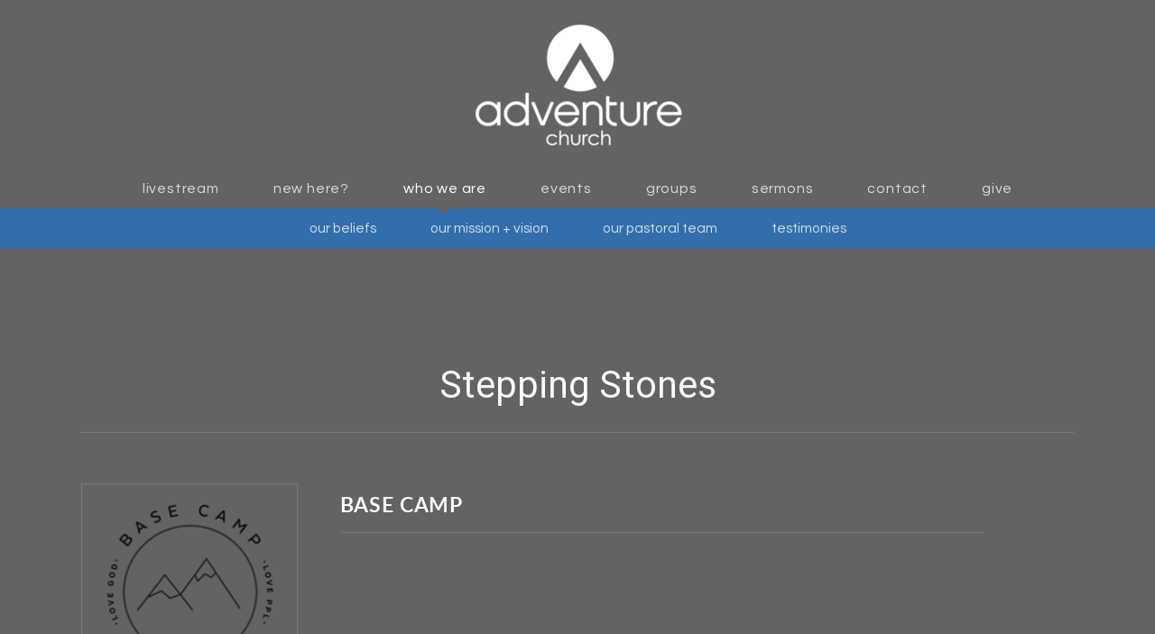

--- FILE ---
content_type: text/html
request_url: https://www.theadventure.church/who-we-are/our-process
body_size: 27972
content:
<!DOCTYPE html>
<!-- tag: 26.0.62 | ref: bad13ae17 -->
<html>
  <head>
    <meta charset="utf-8">
    
    <title>Adventure Church | Our Process</title>
<meta name="description" content="Stepping Stones" />
<meta property="og:title" content="Adventure Church | Our Process" />
<meta property="og:description" content="Stepping Stones" />
<meta property="og:type" content="website" />
<meta property="og:url" content="https://www.theadventure.church/who-we-are/our-process" />
<meta property="og:image" content="https://s3.amazonaws.com/media.cloversites.com/42/42e62595-2df2-4d20-b8c6-628d0375669c/site-images/605da877-c428-469a-94ef-ea9899e727b1.png" />
<meta name="twitter:card" content="summary_large_image" />
<meta name="twitter:title" content="Adventure Church | Our Process" />
<meta name="twitter:description" content="Stepping Stones" />
<meta name="twitter:image" content="https://s3.amazonaws.com/media.cloversites.com/42/42e62595-2df2-4d20-b8c6-628d0375669c/site-images/605da877-c428-469a-94ef-ea9899e727b1.png" />
    <meta name="viewport" content="width=device-width, initial-scale=1.0, maximum-scale=1.0, user-scalable=no" />

    <link rel="shortcut icon" type="image/x-icon" href="https://s3.amazonaws.com/media.cloversites.com/42/42e62595-2df2-4d20-b8c6-628d0375669c/favicons/1518368086-black_bug_500.ico">

    <link rel="stylesheet" media="all" href="https://cdn.cloversites.com/production/websites/application-2bcce868e9ecfb6e823536cc735d148692d206c63f81a06c7f037be829b462a9.css" data_turbolinks_track="true" debug="false" />


    <link rel="stylesheet" media="all" href="https://cdn.cloversites.com/production/websites/designs/anthem/base-701e38ced1220e5f731f88cd901bbff866baf063822ecdd08abb48b971b99a1b.css" debug="false" />

    <script src="https://cdn.cloversites.com/production/websites/application-73c579df8ac31110f0b4fce5da584fa873208a32a374563cc27afe33fca3c7fc.js" class="clover" data_turbolinks_track="true" debug="false"></script>
    <script src="https://cdn.cloversites.com/production/websites/designs/anthem/base-c86f5b193302a78c6ea6d52aba98cb9b4c87096497c69cc31e81235a605ca436.js" debug="false" data-turbolinks-track="true" class="clover"></script>


    <script>
//<![CDATA[

      var __REACT_ON_RAILS_EVENT_HANDLERS_RAN_ONCE__ = true

//]]>
</script>
    



      <link rel="stylesheet" media="screen" href="https://fonts.googleapis.com/css?family=Questrial" class="clover" />
      <link rel="stylesheet" media="screen" href="https://fonts.googleapis.com/css?family=Roboto:400italic,700italic,700,400&amp;subset=latin,latin-ext" class="clover" />
      <link rel="stylesheet" media="screen" href="https://assets.cloversites.com/fonts/picker/lato/latoregular.css" class="clover" />

      <style id="color-css">:root{--subpalette1-bg:#636363;--subpalette1-accent:#7a7a7a;--subpalette1-text:#e3e3e3;--subpalette1-header:#fafafa;--subpalette1-link:#508dcc;--subpalette1-btn-bg:#fafafa;--subpalette1-btn-text:#2a2a2a;--subpalette1-gal-btn:#fff;--subpalette1-input-border:#fafafa;--subpalette1-input-unselected:#fafafa;--subpalette1-input-selected:#fafafa;--subpalette1-tab-border:#fafafa;--subpalette1-tab-text:#fafafa;--subpalette1-tab-text-active:#326ead;--subpalette1-accordion-border:#fafafa;--subpalette1-accordion-control:#326ead;--subpalette2-bg:#cfcfcf;--subpalette2-accent:#bfbfbf;--subpalette2-text:#737373;--subpalette2-header:#636363;--subpalette2-link:#326ead;--subpalette2-btn-bg:#fff;--subpalette2-btn-text:#2a2a2a;--subpalette2-gal-btn:#fff;--subpalette2-input-border:#fff;--subpalette2-input-unselected:#fff;--subpalette2-input-selected:#fff;--subpalette2-tab-border:#636363;--subpalette2-tab-text:#636363;--subpalette2-tab-text-active:#326ead;--subpalette2-accordion-border:#636363;--subpalette2-accordion-control:#326ead;--subpalette3-bg:#fff;--subpalette3-accent:#e8e8e8;--subpalette3-text:#7a7a7a;--subpalette3-header:#636363;--subpalette3-link:#326ead;--subpalette3-btn-bg:#636363;--subpalette3-btn-text:#fff;--subpalette3-gal-btn:#2a2a2a;--subpalette3-input-border:#636363;--subpalette3-input-unselected:#636363;--subpalette3-input-selected:#636363;--subpalette3-tab-border:#636363;--subpalette3-tab-text:#636363;--subpalette3-tab-text-active:#326ead;--subpalette3-accordion-border:#636363;--subpalette3-accordion-control:#326ead;--subpalette4-bg:#326eab;--subpalette4-accent:#5083b7;--subpalette4-text:#dce5ee;--subpalette4-header:#fafafa;--subpalette4-link:#5c94d0;--subpalette4-btn-bg:#fff;--subpalette4-btn-text:#2a2a2a;--subpalette4-gal-btn:#fff;--subpalette4-input-border:#fff;--subpalette4-input-unselected:#fff;--subpalette4-input-selected:#fff;--subpalette4-tab-border:#fafafa;--subpalette4-tab-text:#fafafa;--subpalette4-tab-text-active:#326ead;--subpalette4-accordion-border:#fafafa;--subpalette4-accordion-control:#326ead;--nav-subpalette-bg:#636363;--nav-subpalette-nav-bg:#636363;--nav-subpalette-sub-bg:#326eab;--nav-subpalette-nav-text:#dadada;--nav-subpalette-sub-text:#cedceb;--nav-subpalette-nav-acc:#fff;--nav-subpalette-sub-acc:#fff}.palette .site-section.header .main-navigation{background-color:#636363}.palette .site-section.header .main-navigation a{color:#dadada}.palette .site-section.header .main-navigation a:focus,.palette .site-section.header .main-navigation a:hover{color:#bdb7b7}.palette .site-section.header .main-navigation li.selected a{color:#fff}.palette .site-section.header .main-navigation li.selected:after{border-top-color:#636363}.palette .site-section.header #selected-sub-navigation{background-color:#326eab}.palette .site-section.header #selected-sub-navigation a{color:#cedceb}.palette .site-section.header #selected-sub-navigation a:focus,.palette .site-section.header #selected-sub-navigation a:hover{color:#9ebcdc}.palette .site-section.header #selected-sub-navigation li.selected a{color:#fff}.palette.mobile-nav-background #main-content.noscroll:before{background-color:#636363}.palette #mobile-nav-button-container{box-shadow:0 0 3px rgba(0,0,0,0.2)}.palette .show-mobile-nav #mobile-nav-button-container{box-shadow:none}.palette #mobile-navigation .main-navigation,.palette #mobile-nav-button-container{background-color:#636363;color:#dadada}.palette #mobile-nav-button .mobile-nav-icon span{background-color:#dadada}.palette #mobile-navigation:before{box-shadow:0 20px 15px -15px #636363 inset}.palette #mobile-navigation:after{box-shadow:0 -20px 15px -15px #636363 inset}.palette #mobile-navigation li,.palette #mobile-navigation .cover-up{background-color:#636363}.palette #mobile-navigation a{color:#dadada}.palette #mobile-navigation .sub-navigation{background-color:#326eab}.palette #mobile-navigation .sub-navigation li{background-color:#326eab}.palette #mobile-navigation .sub-navigation a{color:#cedceb}.palette #mobile-navigation .sub-navigation li.selected a{color:#fff}.palette #mobile-navigation .sub-navigation .sub-nav-main:after{border-bottom-color:#598abb}.palette #mobile-navigation .sub-navigation:before{border-top-color:#636363}.palette.mobile-nav-background #mobile-navigation{box-shadow:0 0 0 1000px #636363}.palette .site-section.subpalette1{background-color:#636363;color:#e3e3e3}.palette .site-section.subpalette1 .bg-helper .bg-opacity{background-color:#636363}.palette .site-section.subpalette1.bg-fade.bg-fade-down .bg-helper:after{background-color:transparent;background-image:-webkit-linear-gradient(top, rgba(99,99,99,0) 3%,#636363 97%);background-image:linear-gradient(to bottom, rgba(99,99,99,0) 3%,#636363 97%)}.palette .site-section.subpalette1.bg-fade.bg-fade-up .bg-helper:after{background-color:transparent;background-image:-webkit-linear-gradient(top, #636363 3%,rgba(99,99,99,0) 97%);background-image:linear-gradient(to bottom, #636363 3%,rgba(99,99,99,0) 97%)}.palette .site-section.subpalette1.bg-fade.bg-fade-right .bg-helper:after{background-color:transparent;background-image:-webkit-linear-gradient(top, rgba(99,99,99,0) 3%,#636363 97%);background-image:linear-gradient(to right, rgba(99,99,99,0) 3%,#636363 97%)}.palette .site-section.subpalette1.bg-fade.bg-fade-left .bg-helper:after{background-color:transparent;background-image:-webkit-linear-gradient(top, #636363 3%,rgba(99,99,99,0) 97%);background-image:linear-gradient(to right, #636363 3%,rgba(99,99,99,0) 97%)}.palette .site-section.subpalette1 .photo-content{border-color:#7a7a7a}.palette .site-section.subpalette1.grid-layout .list-item{border-color:#fafafa}.palette .site-section.subpalette1.list-layout .list-item{border-color:#7a7a7a}.palette .site-section.subpalette1 hr{background-color:#7a7a7a}.palette .site-section.subpalette1 header{color:#fafafa;border-bottom-color:#7a7a7a}.palette .site-section.subpalette1 .group{border-color:#7a7a7a}.palette .site-section.subpalette1 a{color:#508dcc}.palette .site-section.subpalette1 a:focus,.palette .site-section.subpalette1 a:hover{color:#7eadde}.palette .site-section.subpalette1 .slick button:before{color:#fff}.palette .site-section.subpalette1.list.grid-layout .list-item .text-content{color:#FFF}.palette .site-section.subpalette1 #clover-icon{fill:#e3e3e3}.palette .site-section.subpalette1 .sites-button{background-color:#fafafa;color:#2a2a2a}.palette .site-section.subpalette1 .sites-button:focus:not(:disabled),.palette .site-section.subpalette1 .sites-button:hover:not(:disabled){background:#fff;color:#4a4a4a}.palette .site-section.subpalette1 a:focus .sites-button,.palette .site-section.subpalette1 a:hover .sites-button{background:#fff;color:#4a4a4a}.palette .site-section.subpalette1.media .media-attachment-popup{background-color:#b6b6b6;box-shadow:0 0 50px rgba(0,0,0,0.1)}.palette .site-section.subpalette1.media .media-attachment-popup:before{border-top-color:#b6b6b6}.palette .site-section.subpalette1.media .media-attachment-popup li{border-color:#fff}.palette .site-section.subpalette1.media .media-attachment-popup a{color:#737373}.palette .site-section.subpalette1.media .media-attachment-popup a:focus,.palette .site-section.subpalette1.media .media-attachment-popup a:hover{color:#999}.palette .site-section.subpalette1.media .plyr--audio .plyr__controls,.palette .site-section.subpalette1.media .plyr--audio .plyr__control{background-color:#cfcfcf;color:#737373}.palette .site-section.subpalette1.media .plyr--audio .plyr__menu__container{background-color:#cfcfcf}.palette .site-section.subpalette1.media .plyr--audio .plyr__menu__container::after{border-top-color:rgba(207,207,207,0.9)}.palette .site-section.subpalette1.media .plyr--audio .plyr__menu__container .plyr__control--forward::after{border-left-color:rgba(115,115,115,0.8)}.palette .site-section.subpalette1.media .media-player{background-color:#cfcfcf;color:#737373;box-shadow:0 0 50px rgba(0,0,0,0.04)}.palette .site-section.subpalette1.media .media-player header{color:#737373}.palette .site-section.subpalette1.media .media-footer{border-top-color:rgba(115,115,115,0.2)}.palette .site-section.subpalette1.media .media-header div.text-content,.palette .site-section.subpalette1.media .media-footer button,.palette .site-section.subpalette1.media .media-footer .download-button{color:#737373}.palette .site-section.subpalette1.media .media-header div.text-content:focus,.palette .site-section.subpalette1.media .media-header div.text-content:hover,.palette .site-section.subpalette1.media .media-footer button:focus,.palette .site-section.subpalette1.media .media-footer button:hover,.palette .site-section.subpalette1.media .media-footer .download-button:focus,.palette .site-section.subpalette1.media .media-footer .download-button:hover{color:#999}.palette .site-section.subpalette1.media .media-description{color:rgba(115,115,115,0.6)}.palette .site-section.subpalette1.media .media-card{box-shadow:0 0 30px rgba(0,0,0,0.03)}.palette .site-section.subpalette1.media .media-card.selected:before,.palette .site-section.subpalette1.media .media-card.selected .card-image:before{box-shadow:0 0 0 2px #fafafa}@media (min-width: 768px){.palette .site-section.subpalette1.media .media-card header{color:#737373}.palette .site-section.subpalette1.media .media-card.selected:before,.palette .site-section.subpalette1.media .media-card.selected .card-image:before{box-shadow:0 0 0 2px #737373}.palette .site-section.subpalette1.media .media-card .card-image,.palette .site-section.subpalette1.media .media-card .card-body{background-color:#cfcfcf;color:#737373}}.palette .site-section.subpalette1.media .media-grid li,.palette .site-section.subpalette1.media .media-list li{border-color:rgba(115,115,115,0.1)}.palette .site-section.subpalette1.media .media-list-container .card-body{background-color:transparent}.palette .site-section.subpalette1 a.event-info-container{color:inherit}.palette .site-section.subpalette1 .event-gallery-item .event-info-image{box-shadow:0 1px 5px rgba(227,227,227,0.5)}.palette .site-section.subpalette1 .event-tile-item{box-shadow:0 1px 5px rgba(227,227,227,0.5);background-color:#2a2a2a}.palette .site-section.subpalette1 .fc-body{box-shadow:0 1px 5px rgba(227,227,227,0.5)}.palette .site-section.subpalette1 .fc-body .fc-day{border-color:#e3e3e3}.palette .site-section.subpalette1 a.fc-day-grid-event{background-color:transparent;border-color:transparent;color:#e3e3e3}.palette .site-section.subpalette1 a.fc-day-grid-event.fc-not-end,.palette .site-section.subpalette1 a.fc-day-grid-event.fc-not-start,.palette .site-section.subpalette1 a.fc-day-grid-event.event-calendar-day-event-long{background-color:#e3e3e3;color:#2a2a2a}.palette .site-section.subpalette1 .event-calendar-list-back{color:#508dcc}.palette .site-section.subpalette1 .event-calendar-list-back:focus,.palette .site-section.subpalette1 .event-calendar-list-back:hover{color:#7eadde}@media all and (max-width: 768px){.palette .site-section.subpalette1 .fc-day-number.fc-has-events{background-color:#e3e3e3;color:#2a2a2a}.palette .site-section.subpalette1 .event-list-item{background-color:#2a2a2a;box-shadow:0 1px 5px rgba(227,227,227,0.5)}}.palette .site-section.subpalette1.event-details .main-event-thumbnail{box-shadow:0 20px 40px 10px rgba(227,227,227,0.1),0 26px 50px 0 rgba(227,227,227,0.24)}.palette .site-section.subpalette1.event-details .calendar-location svg path{stroke:#e3e3e3}.palette .site-section.subpalette1.event-details .calendar-location svg path+path{stroke:#fafafa}.palette .site-section.subpalette1.event-details .calendar-location svg circle{stroke:#fafafa}.palette .site-section.subpalette1.livestream .next_live_stream_title,.palette .site-section.subpalette1.livestream .live_stream_title,.palette .site-section.subpalette1.livestream .desc div{color:#e3e3e3 !important}.palette .site-section.subpalette1.form .section-header i{color:#508dcc;transition:color .2s}.palette .site-section.subpalette1.form .section-header i:focus,.palette .site-section.subpalette1.form .section-header i:hover{color:#7eadde}.palette .site-section.subpalette1.form .modal .modal-dialog .modal-dialog,.palette .site-section.subpalette1.form .modal-backdrop{background-color:#636363}.palette .site-section.subpalette1.form .modal .modal-dialog{color:#e3e3e3}.palette .site-section.subpalette1.form .nav-tabs>li>a{color:inherit}.palette .site-section.subpalette1.form .nav-tabs>li>a:focus,.palette .site-section.subpalette1.form .nav-tabs>li>a:hover{color:inherit}.palette .site-section.subpalette1.form .nav-tabs>li:not(.active)>a{opacity:.5}.palette .site-section.subpalette1.form .nav-tabs>li.active>a{border-bottom-color:#7a7a7a}.palette .site-section.subpalette1.form .form-tabs .no-active-tab .nav-tabs>li.active>a{opacity:.5;border-bottom-color:transparent}.palette .site-section.subpalette1.form .intl-tel-input .country-list{color:#525252}.palette .site-section.subpalette1.form .draggable-file-upload button{color:#508dcc}.palette .site-section.subpalette1.form .draggable-file-upload button:focus,.palette .site-section.subpalette1.form .draggable-file-upload button:hover{color:#7eadde}.palette .site-section.subpalette1.form .file-progress-bar{background-color:rgba(227,227,227,0.25)}.palette .site-section.subpalette1.form .file-progress{background-color:#508dcc}.palette .site-section.subpalette1.form .modal .modal-dialog .modal-btn:not(.sites-button),.palette .site-section.subpalette1.form .login-actions .btn:not(.sites-button),.palette .site-section.subpalette1.form .btn.mb-action:not(.sites-button),.palette .site-section.subpalette1.form .btn-action .btn:not(.sites-button),.palette .site-section.subpalette1.form .clear-selection{color:#508dcc}.palette .site-section.subpalette1.form .modal .modal-dialog .modal-btn:not(.sites-button):focus,.palette .site-section.subpalette1.form .modal .modal-dialog .modal-btn:not(.sites-button):hover,.palette .site-section.subpalette1.form .login-actions .btn:not(.sites-button):focus,.palette .site-section.subpalette1.form .login-actions .btn:not(.sites-button):hover,.palette .site-section.subpalette1.form .btn.mb-action:not(.sites-button):focus,.palette .site-section.subpalette1.form .btn.mb-action:not(.sites-button):hover,.palette .site-section.subpalette1.form .btn-action .btn:not(.sites-button):focus,.palette .site-section.subpalette1.form .btn-action .btn:not(.sites-button):hover,.palette .site-section.subpalette1.form .clear-selection:focus,.palette .site-section.subpalette1.form .clear-selection:hover{color:#7eadde}.palette .site-section.subpalette1.form .signup-slot-categories>span.active,.palette .site-section.subpalette1.form .signup-slot-categories .category-selected .more-categories{border-bottom-color:#7a7a7a}.palette .site-section.subpalette1.form .recurring-selector{border-bottom-color:rgba(250,250,250,0.5)}.palette .site-section.subpalette1.form .recurring-selector>span.active{border-bottom-color:#7a7a7a}.palette .site-section.subpalette1.form .formbuilder-step .step-index,.palette .site-section.subpalette1.form .formbuilder-step .bottom-vertical-line{background-color:#a3a3a3}.palette .site-section.subpalette1.form .formbuilder-step .step-index,.palette .site-section.subpalette1.form .step-dropdown-header .step-index{color:#636363}.palette .site-section.subpalette1.form .panel-group .panel-heading .panel-title>a{background-color:#fafafa;color:#2a2a2a}.palette .site-section.subpalette1.form .card-header{background-color:#fafafa;color:#2a2a2a}.palette .site-section.subpalette1.form .installments-table .table-header{border-bottom:1px solid #fafafa}.palette .site-section.subpalette1.form .installments-table .table-row .dropdown-toggle{color:inherit}.palette .site-section.subpalette1.form .installments-table .table-row .dropdown>button:focus,.palette .site-section.subpalette1.form .installments-table .table-row .dropdown>button:hover,.palette .site-section.subpalette1.form .installments-table .table-row .dropdown.show>button{background-color:rgba(227,227,227,0.25)}.palette .site-section.subpalette1.form .k-pager-numbers .k-state-selected{background-color:#508dcc;color:#636363}.palette .site-section.subpalette1.form .recurring-selector>span.active{border-bottom-color:#fafafa}.palette .site-section.subpalette1.form .formbuilder-step.active .step-index,.palette .site-section.subpalette1.form .step-dropdown-header .step-index{background-color:#fafafa}.palette .site-section.subpalette1.form .login-dropdown .dropdown-toggle.btn{background-color:#fafafa;color:#2a2a2a}.palette .site-section.subpalette1 .sites-PrayerList__PostDate{opacity:.6}.palette .site-section.subpalette1 .sites-PrayerList__ContactInfoButton{color:currentColor}.palette .site-section.subpalette1 .sites-PrayerList__ContactInfoButton svg{fill:currentColor}.palette .site-section.subpalette1 .sites-PrayerList__Acknowledge svg{fill:#e3e3e3}.palette .site-section.subpalette1.tabs .tab-title{border-color:#fafafa;color:#fafafa}.palette .site-section.subpalette1.tabs .tab-title::after{border-top-color:#fafafa}.palette .site-section.subpalette1.tabs .tab-title[aria-selected="true"]{color:#326ead}.palette .site-section.subpalette1.accordion .accordion-container>ul>li{border-color:#fafafa}.palette .site-section.subpalette1.accordion .accordion-title{color:inherit}.palette .site-section.subpalette1.accordion .accordion-title::after{color:#326ead}.palette .site-section.subpalette1 .search-select .input-group-btn button{color:inherit}.palette .site-section.subpalette1 .checkbox>.control-label{color:inherit !important;opacity:1 !important}.palette .site-section.subpalette1 .digital-signature-field .click-to-sign,.palette .site-section.subpalette1 .digital-signature-field .sign-style-clicked,.palette .site-section.subpalette1 .digital-signature-field .sigCanvas{border-color:#000;background-color:#fff;color:#000}.palette .site-section.subpalette1 .digital-signature-field .overlay-canvas .fms-pagination-arrow-right,.palette .site-section.subpalette1 .digital-signature-field .overlay-canvas .fms-plus,.palette .site-section.subpalette1 .digital-signature-field .overlay-canvas .fms-cancel{color:#000}.palette .site-section.subpalette1 .iti__arrow{border-top-color:inherit;border-bottom-color:inherit}.palette .site-section.subpalette1 .iti__country-name{color:#525252}.palette .site-section.subpalette1 .has-error .legend,.palette .site-section.subpalette1 .has-error.form-group .control-label,.palette .site-section.subpalette1 .has-error.sites-PrayerForm__SubmissionMessage{color:#fd5b63}.palette .site-section.subpalette1 .has-error.form-group .form-help,.palette .site-section.subpalette1 .has-error.form-group .helper,.palette .site-section.subpalette1 .has-error.checkbox .form-help,.palette .site-section.subpalette1 .has-error.checkbox .helper,.palette .site-section.subpalette1 .has-error.radio .form-help,.palette .site-section.subpalette1 .has-error.radio .helper{color:#fd5b63}.palette .site-section.subpalette1 .pop-over .pop-over-container{background-color:#636363;color:#e3e3e3}.palette .site-section.subpalette1 .pop-over .pop-over-container .filter-option{transition:color 0.2s, background-color 0.2s}.palette .site-section.subpalette1 .pop-over .pop-over-container .filter-option:hover{background-color:rgba(250,250,250,0.25)}.palette .site-section.subpalette1 .form-group .dropdown-menu,.palette .site-section.subpalette1 .login-details .dropdown-menu{background-color:#636363}.palette .site-section.subpalette1 .form-group .dropdown-menu>li>a,.palette .site-section.subpalette1 .form-group .dropdown-menu>li>a:focus,.palette .site-section.subpalette1 .form-group .dropdown-menu>li>a:hover,.palette .site-section.subpalette1 .login-details .dropdown-menu>li>a,.palette .site-section.subpalette1 .login-details .dropdown-menu>li>a:focus,.palette .site-section.subpalette1 .login-details .dropdown-menu>li>a:hover{color:#e3e3e3}.palette .site-section.subpalette1 .form-group .dropdown-menu>li>a:focus,.palette .site-section.subpalette1 .form-group .dropdown-menu>li>a:hover,.palette .site-section.subpalette1 .login-details .dropdown-menu>li>a:focus,.palette .site-section.subpalette1 .login-details .dropdown-menu>li>a:hover{background-color:rgba(250,250,250,0.25)}.palette .site-section.subpalette1 .form-group .ui-select-choices,.palette .site-section.subpalette1 .login-details .ui-select-choices{background-color:#636363}.palette .site-section.subpalette1 .form-group .ui-select-choices-row,.palette .site-section.subpalette1 .form-group .ui-select-choices-row:focus,.palette .site-section.subpalette1 .form-group .ui-select-choices-row:hover,.palette .site-section.subpalette1 .login-details .ui-select-choices-row,.palette .site-section.subpalette1 .login-details .ui-select-choices-row:focus,.palette .site-section.subpalette1 .login-details .ui-select-choices-row:hover{color:#e3e3e3}.palette .site-section.subpalette1 .form-group .ui-select-choices-row:focus,.palette .site-section.subpalette1 .form-group .ui-select-choices-row:hover,.palette .site-section.subpalette1 .login-details .ui-select-choices-row:focus,.palette .site-section.subpalette1 .login-details .ui-select-choices-row:hover{background-color:rgba(250,250,250,0.25)}.palette .site-section.subpalette1 .form-group .ui-select-choices-row.active,.palette .site-section.subpalette1 .login-details .ui-select-choices-row.active{color:#636363;background-color:#fafafa}.palette .site-section.subpalette1 .ss__menu,.palette .site-section.subpalette1 .slot-category-dropdown{background-color:#636363}.palette .site-section.subpalette1 .ss__option--is-focused,.palette .site-section.subpalette1 .slot-category-dropdown>span:hover{background-color:rgba(250,250,250,0.25)}.palette .site-section.subpalette1 .ss__option--is-selected,.palette .site-section.subpalette1 .slot-category-dropdown>span.active{color:#636363;background-color:#fafafa}.palette .site-section.subpalette1 .checkbox .helper,.palette .site-section.subpalette1 .radio .helper{border-color:currentColor}.palette .site-section.subpalette1 .checkbox label:hover .helper,.palette .site-section.subpalette1 .checkbox input:checked ~ .helper,.palette .site-section.subpalette1 .radio label:hover .helper,.palette .site-section.subpalette1 .radio input:checked ~ .helper{border-color:#fafafa}.palette .site-section.subpalette1 .checkbox .helper::before{color:#fafafa}.palette .site-section.subpalette1 .radio .helper::before{background-color:#fafafa}.palette .site-section.subpalette1 .sites-input,.palette .site-section.subpalette1 .sites-input-group-addon{color:#fafafa}.palette .site-section.subpalette1 .sites-input{border-color:#fafafa}.palette .site-section.subpalette1 .sites-input::placeholder{color:rgba(250,250,250,0.5)}.palette .site-section.subpalette1 .radio-btn{border-color:#fafafa}.palette .site-section.subpalette1 .radio-btn .input-group-radio,.palette .site-section.subpalette1 .radio-btn .item-amount{background-color:#fafafa;color:#636363}.palette .site-section.subpalette1 .radio-btn .item-amount.user-amount .form-control{border-color:#636363;color:#636363}.palette .site-section.subpalette1 .radio-btn.item-selected{border-color:#fafafa}.palette .site-section.subpalette1 .radio-btn.item-selected .input-group-radio,.palette .site-section.subpalette1 .radio-btn.item-selected .item-amount{background-color:#fafafa;color:#636363}.palette .site-section.subpalette1 .radio-btn.item-selected .item-amount.user-amount .form-control{border-color:#636363;color:#636363}.palette .site-section.subpalette1 .slots .slot{background-color:#fafafa;border-color:#fafafa;color:#636363}.palette .site-section.subpalette1 .slots .slot.active{background-color:#fafafa;border-color:#fafafa;color:#636363}.palette .site-section.subpalette1 .setup-partial-payment .partial-type-picker{border-color:#fafafa}.palette .site-section.subpalette1 .setup-partial-payment .partial-type-picker span{color:#e3e3e3}.palette .site-section.subpalette1 .setup-partial-payment .partial-type-picker span.active{background-color:#fafafa;color:#636363}.palette .site-section.subpalette1 .payment-methods .choose-payment-method .payment-method .btn{border-color:rgba(250,250,250,0.25);color:#e3e3e3}.palette .site-section.subpalette1 .payment-methods .choose-payment-method .payment-method .btn.active{border-color:#fafafa}.palette .site-section.subpalette1 .form-group .control-label,.palette .site-section.subpalette1 .form-group input:not([type="radio"]):not([type="checkbox"]),.palette .site-section.subpalette1 .form-group textarea,.palette .site-section.subpalette1 .form-group select,.palette .site-section.subpalette1 .form-group .checkbox .helper,.palette .site-section.subpalette1 .form-group .radio .helper{color:#fafafa;opacity:0.4}.palette .site-section.subpalette1 .form-group .radio label.control-label{color:#e3e3e3;opacity:1}.palette .site-section.subpalette1 .form-group input::-webkit-input-placeholder{color:#fafafa;opacity:0.8}.palette .site-section.subpalette1 .form-group input::-moz-placeholder{color:#fafafa;opacity:0.8}.palette .site-section.subpalette1 .form-group input:-moz-placeholder{color:#fafafa;opacity:0.8}.palette .site-section.subpalette1 .form-group input:-ms-input-placeholder{color:#fafafa;opacity:0.8}.palette .site-section.subpalette1 .form-group .form-control{border-bottom:1px solid #fafafa}.palette .site-section.subpalette1 .form-group .dropdown-toggle,.palette .site-section.subpalette1 .form-group .ui-select-toggle,.palette .site-section.subpalette1 .form-group .ss__control{color:inherit;border-bottom:1px solid rgba(250,250,250,0.4)}.palette .site-section.subpalette1 .radio-btn,.palette .site-section.subpalette1 .slots .slot{opacity:.4}.palette .site-section.subpalette1 .radio-btn.item-selected,.palette .site-section.subpalette1 .slots .slot.active{opacity:1}.palette .site-section.subpalette1 .has-error .form-control,.palette .site-section.subpalette1 .has-error .dropdown-toggle{border-bottom-color:#fd5b63}.palette .site-section.subpalette1 .pagination a{color:#e3e3e3}.palette .site-section.subpalette1 .pagination a:before,.palette .site-section.subpalette1 .pagination a:after{border-color:#e3e3e3}.palette .site-alerts.subpalette1 .site-alert{background-color:#7a7a7a;color:#fff}.palette .site-alerts.subpalette1 .site-alert .site-alert-dismiss{color:#fff}.palette .site-alerts.subpalette1 .sites-button{background-color:#fafafa;color:#2a2a2a}.palette .site-alerts.subpalette1 .sites-button:focus:not(:disabled),.palette .site-alerts.subpalette1 .sites-button:hover:not(:disabled){background:#fff;color:#4a4a4a}.palette .site-alerts.subpalette1 a:focus .sites-button,.palette .site-alerts.subpalette1 a:hover .sites-button{background:#fff;color:#4a4a4a}.palette .site-section.subpalette2{background-color:#cfcfcf;color:#737373}.palette .site-section.subpalette2 .bg-helper .bg-opacity{background-color:#cfcfcf}.palette .site-section.subpalette2.bg-fade.bg-fade-down .bg-helper:after{background-color:transparent;background-image:-webkit-linear-gradient(top, rgba(207,207,207,0) 3%,#cfcfcf 97%);background-image:linear-gradient(to bottom, rgba(207,207,207,0) 3%,#cfcfcf 97%)}.palette .site-section.subpalette2.bg-fade.bg-fade-up .bg-helper:after{background-color:transparent;background-image:-webkit-linear-gradient(top, #cfcfcf 3%,rgba(207,207,207,0) 97%);background-image:linear-gradient(to bottom, #cfcfcf 3%,rgba(207,207,207,0) 97%)}.palette .site-section.subpalette2.bg-fade.bg-fade-right .bg-helper:after{background-color:transparent;background-image:-webkit-linear-gradient(top, rgba(207,207,207,0) 3%,#cfcfcf 97%);background-image:linear-gradient(to right, rgba(207,207,207,0) 3%,#cfcfcf 97%)}.palette .site-section.subpalette2.bg-fade.bg-fade-left .bg-helper:after{background-color:transparent;background-image:-webkit-linear-gradient(top, #cfcfcf 3%,rgba(207,207,207,0) 97%);background-image:linear-gradient(to right, #cfcfcf 3%,rgba(207,207,207,0) 97%)}.palette .site-section.subpalette2 .photo-content{border-color:#bfbfbf}.palette .site-section.subpalette2.grid-layout .list-item{border-color:#636363}.palette .site-section.subpalette2.list-layout .list-item{border-color:#bfbfbf}.palette .site-section.subpalette2 hr{background-color:#bfbfbf}.palette .site-section.subpalette2 header{color:#636363;border-bottom-color:#bfbfbf}.palette .site-section.subpalette2 .group{border-color:#bfbfbf}.palette .site-section.subpalette2 a{color:#326ead}.palette .site-section.subpalette2 a:focus,.palette .site-section.subpalette2 a:hover{color:#4d8ed2}.palette .site-section.subpalette2 .slick button:before{color:#fff}.palette .site-section.subpalette2.list.grid-layout .list-item .text-content{color:#FFF}.palette .site-section.subpalette2 #clover-icon{fill:#737373}.palette .site-section.subpalette2 .sites-button{background-color:#fff;color:#2a2a2a}.palette .site-section.subpalette2 .sites-button:focus:not(:disabled),.palette .site-section.subpalette2 .sites-button:hover:not(:disabled){background:#fff;color:#4a4a4a}.palette .site-section.subpalette2 a:focus .sites-button,.palette .site-section.subpalette2 a:hover .sites-button{background:#fff;color:#4a4a4a}.palette .site-section.subpalette2.media .media-attachment-popup{background-color:#e6e6e6;box-shadow:0 0 50px rgba(0,0,0,0.1)}.palette .site-section.subpalette2.media .media-attachment-popup:before{border-top-color:#e6e6e6}.palette .site-section.subpalette2.media .media-attachment-popup li{border-color:#fff}.palette .site-section.subpalette2.media .media-attachment-popup a{color:#7a7a7a}.palette .site-section.subpalette2.media .media-attachment-popup a:focus,.palette .site-section.subpalette2.media .media-attachment-popup a:hover{color:#a0a0a0}.palette .site-section.subpalette2.media .plyr--audio .plyr__controls,.palette .site-section.subpalette2.media .plyr--audio .plyr__control{background-color:#fff;color:#7a7a7a}.palette .site-section.subpalette2.media .plyr--audio .plyr__menu__container{background-color:#fff}.palette .site-section.subpalette2.media .plyr--audio .plyr__menu__container::after{border-top-color:rgba(255,255,255,0.9)}.palette .site-section.subpalette2.media .plyr--audio .plyr__menu__container .plyr__control--forward::after{border-left-color:rgba(122,122,122,0.8)}.palette .site-section.subpalette2.media .media-player{background-color:#fff;color:#7a7a7a;box-shadow:0 0 50px rgba(0,0,0,0.04)}.palette .site-section.subpalette2.media .media-player header{color:#7a7a7a}.palette .site-section.subpalette2.media .media-footer{border-top-color:rgba(122,122,122,0.2)}.palette .site-section.subpalette2.media .media-header div.text-content,.palette .site-section.subpalette2.media .media-footer button,.palette .site-section.subpalette2.media .media-footer .download-button{color:#7a7a7a}.palette .site-section.subpalette2.media .media-header div.text-content:focus,.palette .site-section.subpalette2.media .media-header div.text-content:hover,.palette .site-section.subpalette2.media .media-footer button:focus,.palette .site-section.subpalette2.media .media-footer button:hover,.palette .site-section.subpalette2.media .media-footer .download-button:focus,.palette .site-section.subpalette2.media .media-footer .download-button:hover{color:#a0a0a0}.palette .site-section.subpalette2.media .media-description{color:rgba(122,122,122,0.6)}.palette .site-section.subpalette2.media .media-card{box-shadow:0 0 30px rgba(0,0,0,0.03)}.palette .site-section.subpalette2.media .media-card.selected:before,.palette .site-section.subpalette2.media .media-card.selected .card-image:before{box-shadow:0 0 0 2px #636363}@media (min-width: 768px){.palette .site-section.subpalette2.media .media-card header{color:#7a7a7a}.palette .site-section.subpalette2.media .media-card.selected:before,.palette .site-section.subpalette2.media .media-card.selected .card-image:before{box-shadow:0 0 0 2px #7a7a7a}.palette .site-section.subpalette2.media .media-card .card-image,.palette .site-section.subpalette2.media .media-card .card-body{background-color:#fff;color:#7a7a7a}}.palette .site-section.subpalette2.media .media-grid li,.palette .site-section.subpalette2.media .media-list li{border-color:rgba(122,122,122,0.1)}.palette .site-section.subpalette2.media .media-list-container .card-body{background-color:transparent}.palette .site-section.subpalette2 a.event-info-container{color:inherit}.palette .site-section.subpalette2 .event-gallery-item .event-info-image{box-shadow:0 1px 5px rgba(115,115,115,0.5)}.palette .site-section.subpalette2 .event-tile-item{box-shadow:0 1px 5px rgba(115,115,115,0.5);background-color:#fff}.palette .site-section.subpalette2 .fc-body{box-shadow:0 1px 5px rgba(115,115,115,0.5)}.palette .site-section.subpalette2 .fc-body .fc-day{border-color:#737373}.palette .site-section.subpalette2 a.fc-day-grid-event{background-color:transparent;border-color:transparent;color:#737373}.palette .site-section.subpalette2 a.fc-day-grid-event.fc-not-end,.palette .site-section.subpalette2 a.fc-day-grid-event.fc-not-start,.palette .site-section.subpalette2 a.fc-day-grid-event.event-calendar-day-event-long{background-color:#737373;color:#fff}.palette .site-section.subpalette2 .event-calendar-list-back{color:#326ead}.palette .site-section.subpalette2 .event-calendar-list-back:focus,.palette .site-section.subpalette2 .event-calendar-list-back:hover{color:#4d8ed2}@media all and (max-width: 768px){.palette .site-section.subpalette2 .fc-day-number.fc-has-events{background-color:#737373;color:#fff}.palette .site-section.subpalette2 .event-list-item{background-color:#fff;box-shadow:0 1px 5px rgba(115,115,115,0.5)}}.palette .site-section.subpalette2.event-details .main-event-thumbnail{box-shadow:0 20px 40px 10px rgba(115,115,115,0.1),0 26px 50px 0 rgba(115,115,115,0.24)}.palette .site-section.subpalette2.event-details .calendar-location svg path{stroke:#737373}.palette .site-section.subpalette2.event-details .calendar-location svg path+path{stroke:#fff}.palette .site-section.subpalette2.event-details .calendar-location svg circle{stroke:#fff}.palette .site-section.subpalette2.livestream .next_live_stream_title,.palette .site-section.subpalette2.livestream .live_stream_title,.palette .site-section.subpalette2.livestream .desc div{color:#737373 !important}.palette .site-section.subpalette2.form .section-header i{color:#326ead;transition:color .2s}.palette .site-section.subpalette2.form .section-header i:focus,.palette .site-section.subpalette2.form .section-header i:hover{color:#4d8ed2}.palette .site-section.subpalette2.form .modal .modal-dialog .modal-dialog,.palette .site-section.subpalette2.form .modal-backdrop{background-color:#cfcfcf}.palette .site-section.subpalette2.form .modal .modal-dialog{color:#737373}.palette .site-section.subpalette2.form .nav-tabs>li>a{color:inherit}.palette .site-section.subpalette2.form .nav-tabs>li>a:focus,.palette .site-section.subpalette2.form .nav-tabs>li>a:hover{color:inherit}.palette .site-section.subpalette2.form .nav-tabs>li:not(.active)>a{opacity:.5}.palette .site-section.subpalette2.form .nav-tabs>li.active>a{border-bottom-color:#bfbfbf}.palette .site-section.subpalette2.form .form-tabs .no-active-tab .nav-tabs>li.active>a{opacity:.5;border-bottom-color:transparent}.palette .site-section.subpalette2.form .intl-tel-input .country-list{color:#525252}.palette .site-section.subpalette2.form .draggable-file-upload button{color:#326ead}.palette .site-section.subpalette2.form .draggable-file-upload button:focus,.palette .site-section.subpalette2.form .draggable-file-upload button:hover{color:#4d8ed2}.palette .site-section.subpalette2.form .file-progress-bar{background-color:rgba(115,115,115,0.25)}.palette .site-section.subpalette2.form .file-progress{background-color:#326ead}.palette .site-section.subpalette2.form .modal .modal-dialog .modal-btn:not(.sites-button),.palette .site-section.subpalette2.form .login-actions .btn:not(.sites-button),.palette .site-section.subpalette2.form .btn.mb-action:not(.sites-button),.palette .site-section.subpalette2.form .btn-action .btn:not(.sites-button),.palette .site-section.subpalette2.form .clear-selection{color:#326ead}.palette .site-section.subpalette2.form .modal .modal-dialog .modal-btn:not(.sites-button):focus,.palette .site-section.subpalette2.form .modal .modal-dialog .modal-btn:not(.sites-button):hover,.palette .site-section.subpalette2.form .login-actions .btn:not(.sites-button):focus,.palette .site-section.subpalette2.form .login-actions .btn:not(.sites-button):hover,.palette .site-section.subpalette2.form .btn.mb-action:not(.sites-button):focus,.palette .site-section.subpalette2.form .btn.mb-action:not(.sites-button):hover,.palette .site-section.subpalette2.form .btn-action .btn:not(.sites-button):focus,.palette .site-section.subpalette2.form .btn-action .btn:not(.sites-button):hover,.palette .site-section.subpalette2.form .clear-selection:focus,.palette .site-section.subpalette2.form .clear-selection:hover{color:#4d8ed2}.palette .site-section.subpalette2.form .signup-slot-categories>span.active,.palette .site-section.subpalette2.form .signup-slot-categories .category-selected .more-categories{border-bottom-color:#bfbfbf}.palette .site-section.subpalette2.form .recurring-selector{border-bottom-color:rgba(255,255,255,0.5)}.palette .site-section.subpalette2.form .recurring-selector>span.active{border-bottom-color:#bfbfbf}.palette .site-section.subpalette2.form .formbuilder-step .step-index,.palette .site-section.subpalette2.form .formbuilder-step .bottom-vertical-line{background-color:#a1a1a1}.palette .site-section.subpalette2.form .formbuilder-step .step-index,.palette .site-section.subpalette2.form .step-dropdown-header .step-index{color:#cfcfcf}.palette .site-section.subpalette2.form .panel-group .panel-heading .panel-title>a{background-color:#fff;color:#2a2a2a}.palette .site-section.subpalette2.form .card-header{background-color:#fff;color:#2a2a2a}.palette .site-section.subpalette2.form .installments-table .table-header{border-bottom:1px solid #fff}.palette .site-section.subpalette2.form .installments-table .table-row .dropdown-toggle{color:inherit}.palette .site-section.subpalette2.form .installments-table .table-row .dropdown>button:focus,.palette .site-section.subpalette2.form .installments-table .table-row .dropdown>button:hover,.palette .site-section.subpalette2.form .installments-table .table-row .dropdown.show>button{background-color:rgba(115,115,115,0.25)}.palette .site-section.subpalette2.form .k-pager-numbers .k-state-selected{background-color:#326ead;color:#cfcfcf}.palette .site-section.subpalette2.form .recurring-selector>span.active{border-bottom-color:#fff}.palette .site-section.subpalette2.form .formbuilder-step.active .step-index,.palette .site-section.subpalette2.form .step-dropdown-header .step-index{background-color:#fff}.palette .site-section.subpalette2.form .login-dropdown .dropdown-toggle.btn{background-color:#fff;color:#2a2a2a}.palette .site-section.subpalette2 .sites-PrayerList__PostDate{opacity:.6}.palette .site-section.subpalette2 .sites-PrayerList__ContactInfoButton{color:currentColor}.palette .site-section.subpalette2 .sites-PrayerList__ContactInfoButton svg{fill:currentColor}.palette .site-section.subpalette2 .sites-PrayerList__Acknowledge svg{fill:#737373}.palette .site-section.subpalette2.tabs .tab-title{border-color:#636363;color:#636363}.palette .site-section.subpalette2.tabs .tab-title::after{border-top-color:#636363}.palette .site-section.subpalette2.tabs .tab-title[aria-selected="true"]{color:#326ead}.palette .site-section.subpalette2.accordion .accordion-container>ul>li{border-color:#636363}.palette .site-section.subpalette2.accordion .accordion-title{color:inherit}.palette .site-section.subpalette2.accordion .accordion-title::after{color:#326ead}.palette .site-section.subpalette2 .search-select .input-group-btn button{color:inherit}.palette .site-section.subpalette2 .checkbox>.control-label{color:inherit !important;opacity:1 !important}.palette .site-section.subpalette2 .digital-signature-field .click-to-sign,.palette .site-section.subpalette2 .digital-signature-field .sign-style-clicked,.palette .site-section.subpalette2 .digital-signature-field .sigCanvas{border-color:#000;background-color:#fff;color:#000}.palette .site-section.subpalette2 .digital-signature-field .overlay-canvas .fms-pagination-arrow-right,.palette .site-section.subpalette2 .digital-signature-field .overlay-canvas .fms-plus,.palette .site-section.subpalette2 .digital-signature-field .overlay-canvas .fms-cancel{color:#000}.palette .site-section.subpalette2 .iti__arrow{border-top-color:inherit;border-bottom-color:inherit}.palette .site-section.subpalette2 .iti__country-name{color:#525252}.palette .site-section.subpalette2 .has-error .legend,.palette .site-section.subpalette2 .has-error.form-group .control-label,.palette .site-section.subpalette2 .has-error.sites-PrayerForm__SubmissionMessage{color:#fd5b63}.palette .site-section.subpalette2 .has-error.form-group .form-help,.palette .site-section.subpalette2 .has-error.form-group .helper,.palette .site-section.subpalette2 .has-error.checkbox .form-help,.palette .site-section.subpalette2 .has-error.checkbox .helper,.palette .site-section.subpalette2 .has-error.radio .form-help,.palette .site-section.subpalette2 .has-error.radio .helper{color:#fd5b63}.palette .site-section.subpalette2 .pop-over .pop-over-container{background-color:#cfcfcf;color:#737373}.palette .site-section.subpalette2 .pop-over .pop-over-container .filter-option{transition:color 0.2s, background-color 0.2s}.palette .site-section.subpalette2 .pop-over .pop-over-container .filter-option:hover{background-color:rgba(255,255,255,0.25)}.palette .site-section.subpalette2 .form-group .dropdown-menu,.palette .site-section.subpalette2 .login-details .dropdown-menu{background-color:#cfcfcf}.palette .site-section.subpalette2 .form-group .dropdown-menu>li>a,.palette .site-section.subpalette2 .form-group .dropdown-menu>li>a:focus,.palette .site-section.subpalette2 .form-group .dropdown-menu>li>a:hover,.palette .site-section.subpalette2 .login-details .dropdown-menu>li>a,.palette .site-section.subpalette2 .login-details .dropdown-menu>li>a:focus,.palette .site-section.subpalette2 .login-details .dropdown-menu>li>a:hover{color:#737373}.palette .site-section.subpalette2 .form-group .dropdown-menu>li>a:focus,.palette .site-section.subpalette2 .form-group .dropdown-menu>li>a:hover,.palette .site-section.subpalette2 .login-details .dropdown-menu>li>a:focus,.palette .site-section.subpalette2 .login-details .dropdown-menu>li>a:hover{background-color:rgba(255,255,255,0.25)}.palette .site-section.subpalette2 .form-group .ui-select-choices,.palette .site-section.subpalette2 .login-details .ui-select-choices{background-color:#cfcfcf}.palette .site-section.subpalette2 .form-group .ui-select-choices-row,.palette .site-section.subpalette2 .form-group .ui-select-choices-row:focus,.palette .site-section.subpalette2 .form-group .ui-select-choices-row:hover,.palette .site-section.subpalette2 .login-details .ui-select-choices-row,.palette .site-section.subpalette2 .login-details .ui-select-choices-row:focus,.palette .site-section.subpalette2 .login-details .ui-select-choices-row:hover{color:#737373}.palette .site-section.subpalette2 .form-group .ui-select-choices-row:focus,.palette .site-section.subpalette2 .form-group .ui-select-choices-row:hover,.palette .site-section.subpalette2 .login-details .ui-select-choices-row:focus,.palette .site-section.subpalette2 .login-details .ui-select-choices-row:hover{background-color:rgba(255,255,255,0.25)}.palette .site-section.subpalette2 .form-group .ui-select-choices-row.active,.palette .site-section.subpalette2 .login-details .ui-select-choices-row.active{color:#cfcfcf;background-color:#fff}.palette .site-section.subpalette2 .ss__menu,.palette .site-section.subpalette2 .slot-category-dropdown{background-color:#cfcfcf}.palette .site-section.subpalette2 .ss__option--is-focused,.palette .site-section.subpalette2 .slot-category-dropdown>span:hover{background-color:rgba(255,255,255,0.25)}.palette .site-section.subpalette2 .ss__option--is-selected,.palette .site-section.subpalette2 .slot-category-dropdown>span.active{color:#cfcfcf;background-color:#fff}.palette .site-section.subpalette2 .checkbox .helper,.palette .site-section.subpalette2 .radio .helper{border-color:currentColor}.palette .site-section.subpalette2 .checkbox label:hover .helper,.palette .site-section.subpalette2 .checkbox input:checked ~ .helper,.palette .site-section.subpalette2 .radio label:hover .helper,.palette .site-section.subpalette2 .radio input:checked ~ .helper{border-color:#fff}.palette .site-section.subpalette2 .checkbox .helper::before{color:#fff}.palette .site-section.subpalette2 .radio .helper::before{background-color:#fff}.palette .site-section.subpalette2 .sites-input,.palette .site-section.subpalette2 .sites-input-group-addon{color:#fff}.palette .site-section.subpalette2 .sites-input{border-color:#fff}.palette .site-section.subpalette2 .sites-input::placeholder{color:rgba(255,255,255,0.5)}.palette .site-section.subpalette2 .radio-btn{border-color:#fff}.palette .site-section.subpalette2 .radio-btn .input-group-radio,.palette .site-section.subpalette2 .radio-btn .item-amount{background-color:#fff;color:#cfcfcf}.palette .site-section.subpalette2 .radio-btn .item-amount.user-amount .form-control{border-color:#cfcfcf;color:#cfcfcf}.palette .site-section.subpalette2 .radio-btn.item-selected{border-color:#fff}.palette .site-section.subpalette2 .radio-btn.item-selected .input-group-radio,.palette .site-section.subpalette2 .radio-btn.item-selected .item-amount{background-color:#fff;color:#cfcfcf}.palette .site-section.subpalette2 .radio-btn.item-selected .item-amount.user-amount .form-control{border-color:#cfcfcf;color:#cfcfcf}.palette .site-section.subpalette2 .slots .slot{background-color:#fff;border-color:#fff;color:#cfcfcf}.palette .site-section.subpalette2 .slots .slot.active{background-color:#fff;border-color:#fff;color:#cfcfcf}.palette .site-section.subpalette2 .setup-partial-payment .partial-type-picker{border-color:#fff}.palette .site-section.subpalette2 .setup-partial-payment .partial-type-picker span{color:#737373}.palette .site-section.subpalette2 .setup-partial-payment .partial-type-picker span.active{background-color:#fff;color:#cfcfcf}.palette .site-section.subpalette2 .payment-methods .choose-payment-method .payment-method .btn{border-color:rgba(255,255,255,0.25);color:#737373}.palette .site-section.subpalette2 .payment-methods .choose-payment-method .payment-method .btn.active{border-color:#fff}.palette .site-section.subpalette2 .form-group .control-label,.palette .site-section.subpalette2 .form-group input:not([type="radio"]):not([type="checkbox"]),.palette .site-section.subpalette2 .form-group textarea,.palette .site-section.subpalette2 .form-group select,.palette .site-section.subpalette2 .form-group .checkbox .helper,.palette .site-section.subpalette2 .form-group .radio .helper{color:#fff;opacity:0.4}.palette .site-section.subpalette2 .form-group .radio label.control-label{color:#737373;opacity:1}.palette .site-section.subpalette2 .form-group input::-webkit-input-placeholder{color:#fff;opacity:0.8}.palette .site-section.subpalette2 .form-group input::-moz-placeholder{color:#fff;opacity:0.8}.palette .site-section.subpalette2 .form-group input:-moz-placeholder{color:#fff;opacity:0.8}.palette .site-section.subpalette2 .form-group input:-ms-input-placeholder{color:#fff;opacity:0.8}.palette .site-section.subpalette2 .form-group .form-control{border-bottom:1px solid #fff}.palette .site-section.subpalette2 .form-group .dropdown-toggle,.palette .site-section.subpalette2 .form-group .ui-select-toggle,.palette .site-section.subpalette2 .form-group .ss__control{color:inherit;border-bottom:1px solid rgba(255,255,255,0.4)}.palette .site-section.subpalette2 .radio-btn,.palette .site-section.subpalette2 .slots .slot{opacity:.4}.palette .site-section.subpalette2 .radio-btn.item-selected,.palette .site-section.subpalette2 .slots .slot.active{opacity:1}.palette .site-section.subpalette2 .has-error .form-control,.palette .site-section.subpalette2 .has-error .dropdown-toggle{border-bottom-color:#fd5b63}.palette .site-section.subpalette2 .pagination a{color:#737373}.palette .site-section.subpalette2 .pagination a:before,.palette .site-section.subpalette2 .pagination a:after{border-color:#737373}.palette .site-alerts.subpalette2 .site-alert{background-color:#bfbfbf;color:#2a2a2a}.palette .site-alerts.subpalette2 .site-alert .site-alert-dismiss{color:#2a2a2a}.palette .site-alerts.subpalette2 .sites-button{background-color:#fff;color:#2a2a2a}.palette .site-alerts.subpalette2 .sites-button:focus:not(:disabled),.palette .site-alerts.subpalette2 .sites-button:hover:not(:disabled){background:#fff;color:#4a4a4a}.palette .site-alerts.subpalette2 a:focus .sites-button,.palette .site-alerts.subpalette2 a:hover .sites-button{background:#fff;color:#4a4a4a}.palette .site-section.subpalette3{background-color:#fff;color:#7a7a7a}.palette .site-section.subpalette3 .bg-helper .bg-opacity{background-color:#fff}.palette .site-section.subpalette3.bg-fade.bg-fade-down .bg-helper:after{background-color:transparent;background-image:-webkit-linear-gradient(top, rgba(255,255,255,0) 3%,#fff 97%);background-image:linear-gradient(to bottom, rgba(255,255,255,0) 3%,#fff 97%)}.palette .site-section.subpalette3.bg-fade.bg-fade-up .bg-helper:after{background-color:transparent;background-image:-webkit-linear-gradient(top, #fff 3%,rgba(255,255,255,0) 97%);background-image:linear-gradient(to bottom, #fff 3%,rgba(255,255,255,0) 97%)}.palette .site-section.subpalette3.bg-fade.bg-fade-right .bg-helper:after{background-color:transparent;background-image:-webkit-linear-gradient(top, rgba(255,255,255,0) 3%,#fff 97%);background-image:linear-gradient(to right, rgba(255,255,255,0) 3%,#fff 97%)}.palette .site-section.subpalette3.bg-fade.bg-fade-left .bg-helper:after{background-color:transparent;background-image:-webkit-linear-gradient(top, #fff 3%,rgba(255,255,255,0) 97%);background-image:linear-gradient(to right, #fff 3%,rgba(255,255,255,0) 97%)}.palette .site-section.subpalette3 .photo-content{border-color:#e8e8e8}.palette .site-section.subpalette3.grid-layout .list-item{border-color:#636363}.palette .site-section.subpalette3.list-layout .list-item{border-color:#e8e8e8}.palette .site-section.subpalette3 hr{background-color:#e8e8e8}.palette .site-section.subpalette3 header{color:#636363;border-bottom-color:#e8e8e8}.palette .site-section.subpalette3 .group{border-color:#e8e8e8}.palette .site-section.subpalette3 a{color:#326ead}.palette .site-section.subpalette3 a:focus,.palette .site-section.subpalette3 a:hover{color:#4d8ed2}.palette .site-section.subpalette3 .slick button:before{color:#2a2a2a}.palette .site-section.subpalette3.list.grid-layout .list-item .text-content{color:#FFF}.palette .site-section.subpalette3 #clover-icon{fill:#7a7a7a}.palette .site-section.subpalette3 .sites-button{background-color:#636363;color:#fff}.palette .site-section.subpalette3 .sites-button:focus:not(:disabled),.palette .site-section.subpalette3 .sites-button:hover:not(:disabled){background:#838383;color:#fff}.palette .site-section.subpalette3 a:focus .sites-button,.palette .site-section.subpalette3 a:hover .sites-button{background:#838383;color:#fff}.palette .site-section.subpalette3.media .media-attachment-popup{background-color:#b6b6b6;box-shadow:0 0 50px rgba(0,0,0,0.1)}.palette .site-section.subpalette3.media .media-attachment-popup:before{border-top-color:#b6b6b6}.palette .site-section.subpalette3.media .media-attachment-popup li{border-color:#fff}.palette .site-section.subpalette3.media .media-attachment-popup a{color:#737373}.palette .site-section.subpalette3.media .media-attachment-popup a:focus,.palette .site-section.subpalette3.media .media-attachment-popup a:hover{color:#999}.palette .site-section.subpalette3.media .plyr--audio .plyr__controls,.palette .site-section.subpalette3.media .plyr--audio .plyr__control{background-color:#cfcfcf;color:#737373}.palette .site-section.subpalette3.media .plyr--audio .plyr__menu__container{background-color:#cfcfcf}.palette .site-section.subpalette3.media .plyr--audio .plyr__menu__container::after{border-top-color:rgba(207,207,207,0.9)}.palette .site-section.subpalette3.media .plyr--audio .plyr__menu__container .plyr__control--forward::after{border-left-color:rgba(115,115,115,0.8)}.palette .site-section.subpalette3.media .media-player{background-color:#cfcfcf;color:#737373;box-shadow:none}.palette .site-section.subpalette3.media .media-player header{color:#737373}.palette .site-section.subpalette3.media .media-footer{border-top-color:rgba(115,115,115,0.2)}.palette .site-section.subpalette3.media .media-header div.text-content,.palette .site-section.subpalette3.media .media-footer button,.palette .site-section.subpalette3.media .media-footer .download-button{color:#737373}.palette .site-section.subpalette3.media .media-header div.text-content:focus,.palette .site-section.subpalette3.media .media-header div.text-content:hover,.palette .site-section.subpalette3.media .media-footer button:focus,.palette .site-section.subpalette3.media .media-footer button:hover,.palette .site-section.subpalette3.media .media-footer .download-button:focus,.palette .site-section.subpalette3.media .media-footer .download-button:hover{color:#999}.palette .site-section.subpalette3.media .media-description{color:rgba(115,115,115,0.6)}.palette .site-section.subpalette3.media .media-card.selected:before,.palette .site-section.subpalette3.media .media-card.selected .card-image:before{box-shadow:0 0 0 2px #636363}@media (min-width: 768px){.palette .site-section.subpalette3.media .media-card header{color:#737373}.palette .site-section.subpalette3.media .media-card.selected:before,.palette .site-section.subpalette3.media .media-card.selected .card-image:before{box-shadow:0 0 0 2px #737373}.palette .site-section.subpalette3.media .media-card .card-image,.palette .site-section.subpalette3.media .media-card .card-body{background-color:#cfcfcf;color:#737373}}.palette .site-section.subpalette3.media .media-grid li,.palette .site-section.subpalette3.media .media-list li{border-color:rgba(115,115,115,0.1)}.palette .site-section.subpalette3.media .media-list-container .card-body{background-color:transparent}.palette .site-section.subpalette3 a.event-info-container{color:inherit}.palette .site-section.subpalette3 .event-gallery-item .event-info-image{box-shadow:0 1px 5px rgba(122,122,122,0.5)}.palette .site-section.subpalette3 .event-tile-item{box-shadow:0 1px 5px rgba(122,122,122,0.5);background-color:#fff}.palette .site-section.subpalette3 .fc-body{box-shadow:0 1px 5px rgba(122,122,122,0.5)}.palette .site-section.subpalette3 .fc-body .fc-day{border-color:#7a7a7a}.palette .site-section.subpalette3 a.fc-day-grid-event{background-color:transparent;border-color:transparent;color:#7a7a7a}.palette .site-section.subpalette3 a.fc-day-grid-event.fc-not-end,.palette .site-section.subpalette3 a.fc-day-grid-event.fc-not-start,.palette .site-section.subpalette3 a.fc-day-grid-event.event-calendar-day-event-long{background-color:#7a7a7a;color:#fff}.palette .site-section.subpalette3 .event-calendar-list-back{color:#326ead}.palette .site-section.subpalette3 .event-calendar-list-back:focus,.palette .site-section.subpalette3 .event-calendar-list-back:hover{color:#4d8ed2}@media all and (max-width: 768px){.palette .site-section.subpalette3 .fc-day-number.fc-has-events{background-color:#7a7a7a;color:#fff}.palette .site-section.subpalette3 .event-list-item{background-color:#fff;box-shadow:0 1px 5px rgba(122,122,122,0.5)}}.palette .site-section.subpalette3.event-details .main-event-thumbnail{box-shadow:0 20px 40px 10px rgba(122,122,122,0.1),0 26px 50px 0 rgba(122,122,122,0.24)}.palette .site-section.subpalette3.event-details .calendar-location svg path{stroke:#7a7a7a}.palette .site-section.subpalette3.event-details .calendar-location svg path+path{stroke:#636363}.palette .site-section.subpalette3.event-details .calendar-location svg circle{stroke:#636363}.palette .site-section.subpalette3.livestream .next_live_stream_title,.palette .site-section.subpalette3.livestream .live_stream_title,.palette .site-section.subpalette3.livestream .desc div{color:#7a7a7a !important}.palette .site-section.subpalette3.form .section-header i{color:#326ead;transition:color .2s}.palette .site-section.subpalette3.form .section-header i:focus,.palette .site-section.subpalette3.form .section-header i:hover{color:#4d8ed2}.palette .site-section.subpalette3.form .modal .modal-dialog .modal-dialog,.palette .site-section.subpalette3.form .modal-backdrop{background-color:#fff}.palette .site-section.subpalette3.form .modal .modal-dialog{color:#7a7a7a}.palette .site-section.subpalette3.form .nav-tabs>li>a{color:inherit}.palette .site-section.subpalette3.form .nav-tabs>li>a:focus,.palette .site-section.subpalette3.form .nav-tabs>li>a:hover{color:inherit}.palette .site-section.subpalette3.form .nav-tabs>li:not(.active)>a{opacity:.5}.palette .site-section.subpalette3.form .nav-tabs>li.active>a{border-bottom-color:#e8e8e8}.palette .site-section.subpalette3.form .form-tabs .no-active-tab .nav-tabs>li.active>a{opacity:.5;border-bottom-color:transparent}.palette .site-section.subpalette3.form .intl-tel-input .country-list{color:#525252}.palette .site-section.subpalette3.form .draggable-file-upload button{color:#326ead}.palette .site-section.subpalette3.form .draggable-file-upload button:focus,.palette .site-section.subpalette3.form .draggable-file-upload button:hover{color:#4d8ed2}.palette .site-section.subpalette3.form .file-progress-bar{background-color:rgba(122,122,122,0.25)}.palette .site-section.subpalette3.form .file-progress{background-color:#326ead}.palette .site-section.subpalette3.form .modal .modal-dialog .modal-btn:not(.sites-button),.palette .site-section.subpalette3.form .login-actions .btn:not(.sites-button),.palette .site-section.subpalette3.form .btn.mb-action:not(.sites-button),.palette .site-section.subpalette3.form .btn-action .btn:not(.sites-button),.palette .site-section.subpalette3.form .clear-selection{color:#326ead}.palette .site-section.subpalette3.form .modal .modal-dialog .modal-btn:not(.sites-button):focus,.palette .site-section.subpalette3.form .modal .modal-dialog .modal-btn:not(.sites-button):hover,.palette .site-section.subpalette3.form .login-actions .btn:not(.sites-button):focus,.palette .site-section.subpalette3.form .login-actions .btn:not(.sites-button):hover,.palette .site-section.subpalette3.form .btn.mb-action:not(.sites-button):focus,.palette .site-section.subpalette3.form .btn.mb-action:not(.sites-button):hover,.palette .site-section.subpalette3.form .btn-action .btn:not(.sites-button):focus,.palette .site-section.subpalette3.form .btn-action .btn:not(.sites-button):hover,.palette .site-section.subpalette3.form .clear-selection:focus,.palette .site-section.subpalette3.form .clear-selection:hover{color:#4d8ed2}.palette .site-section.subpalette3.form .signup-slot-categories>span.active,.palette .site-section.subpalette3.form .signup-slot-categories .category-selected .more-categories{border-bottom-color:#e8e8e8}.palette .site-section.subpalette3.form .recurring-selector{border-bottom-color:rgba(99,99,99,0.5)}.palette .site-section.subpalette3.form .recurring-selector>span.active{border-bottom-color:#e8e8e8}.palette .site-section.subpalette3.form .formbuilder-step .step-index,.palette .site-section.subpalette3.form .formbuilder-step .bottom-vertical-line{background-color:#bdbdbd}.palette .site-section.subpalette3.form .formbuilder-step .step-index,.palette .site-section.subpalette3.form .step-dropdown-header .step-index{color:#fff}.palette .site-section.subpalette3.form .panel-group .panel-heading .panel-title>a{background-color:#636363;color:#fff}.palette .site-section.subpalette3.form .card-header{background-color:#636363;color:#fff}.palette .site-section.subpalette3.form .installments-table .table-header{border-bottom:1px solid #636363}.palette .site-section.subpalette3.form .installments-table .table-row .dropdown-toggle{color:inherit}.palette .site-section.subpalette3.form .installments-table .table-row .dropdown>button:focus,.palette .site-section.subpalette3.form .installments-table .table-row .dropdown>button:hover,.palette .site-section.subpalette3.form .installments-table .table-row .dropdown.show>button{background-color:rgba(122,122,122,0.25)}.palette .site-section.subpalette3.form .k-pager-numbers .k-state-selected{background-color:#326ead;color:#fff}.palette .site-section.subpalette3.form .recurring-selector>span.active{border-bottom-color:#636363}.palette .site-section.subpalette3.form .formbuilder-step.active .step-index,.palette .site-section.subpalette3.form .step-dropdown-header .step-index{background-color:#636363}.palette .site-section.subpalette3.form .login-dropdown .dropdown-toggle.btn{background-color:#636363;color:#fff}.palette .site-section.subpalette3 .sites-PrayerList__PostDate{opacity:.6}.palette .site-section.subpalette3 .sites-PrayerList__ContactInfoButton{color:currentColor}.palette .site-section.subpalette3 .sites-PrayerList__ContactInfoButton svg{fill:currentColor}.palette .site-section.subpalette3 .sites-PrayerList__Acknowledge svg{fill:#7a7a7a}.palette .site-section.subpalette3.tabs .tab-title{border-color:#636363;color:#636363}.palette .site-section.subpalette3.tabs .tab-title::after{border-top-color:#636363}.palette .site-section.subpalette3.tabs .tab-title[aria-selected="true"]{color:#326ead}.palette .site-section.subpalette3.accordion .accordion-container>ul>li{border-color:#636363}.palette .site-section.subpalette3.accordion .accordion-title{color:inherit}.palette .site-section.subpalette3.accordion .accordion-title::after{color:#326ead}.palette .site-section.subpalette3 .search-select .input-group-btn button{color:inherit}.palette .site-section.subpalette3 .checkbox>.control-label{color:inherit !important;opacity:1 !important}.palette .site-section.subpalette3 .digital-signature-field .click-to-sign,.palette .site-section.subpalette3 .digital-signature-field .sign-style-clicked,.palette .site-section.subpalette3 .digital-signature-field .sigCanvas{border-color:#000;background-color:#fff;color:#000}.palette .site-section.subpalette3 .digital-signature-field .overlay-canvas .fms-pagination-arrow-right,.palette .site-section.subpalette3 .digital-signature-field .overlay-canvas .fms-plus,.palette .site-section.subpalette3 .digital-signature-field .overlay-canvas .fms-cancel{color:#000}.palette .site-section.subpalette3 .iti__arrow{border-top-color:inherit;border-bottom-color:inherit}.palette .site-section.subpalette3 .iti__country-name{color:#525252}.palette .site-section.subpalette3 .has-error .legend,.palette .site-section.subpalette3 .has-error.form-group .control-label,.palette .site-section.subpalette3 .has-error.sites-PrayerForm__SubmissionMessage{color:#fd5b63}.palette .site-section.subpalette3 .has-error.form-group .form-help,.palette .site-section.subpalette3 .has-error.form-group .helper,.palette .site-section.subpalette3 .has-error.checkbox .form-help,.palette .site-section.subpalette3 .has-error.checkbox .helper,.palette .site-section.subpalette3 .has-error.radio .form-help,.palette .site-section.subpalette3 .has-error.radio .helper{color:#fd5b63}.palette .site-section.subpalette3 .pop-over .pop-over-container{background-color:#fff;color:#7a7a7a}.palette .site-section.subpalette3 .pop-over .pop-over-container .filter-option{transition:color 0.2s, background-color 0.2s}.palette .site-section.subpalette3 .pop-over .pop-over-container .filter-option:hover{background-color:rgba(99,99,99,0.25)}.palette .site-section.subpalette3 .form-group .dropdown-menu,.palette .site-section.subpalette3 .login-details .dropdown-menu{background-color:#fff}.palette .site-section.subpalette3 .form-group .dropdown-menu>li>a,.palette .site-section.subpalette3 .form-group .dropdown-menu>li>a:focus,.palette .site-section.subpalette3 .form-group .dropdown-menu>li>a:hover,.palette .site-section.subpalette3 .login-details .dropdown-menu>li>a,.palette .site-section.subpalette3 .login-details .dropdown-menu>li>a:focus,.palette .site-section.subpalette3 .login-details .dropdown-menu>li>a:hover{color:#7a7a7a}.palette .site-section.subpalette3 .form-group .dropdown-menu>li>a:focus,.palette .site-section.subpalette3 .form-group .dropdown-menu>li>a:hover,.palette .site-section.subpalette3 .login-details .dropdown-menu>li>a:focus,.palette .site-section.subpalette3 .login-details .dropdown-menu>li>a:hover{background-color:rgba(99,99,99,0.25)}.palette .site-section.subpalette3 .form-group .ui-select-choices,.palette .site-section.subpalette3 .login-details .ui-select-choices{background-color:#fff}.palette .site-section.subpalette3 .form-group .ui-select-choices-row,.palette .site-section.subpalette3 .form-group .ui-select-choices-row:focus,.palette .site-section.subpalette3 .form-group .ui-select-choices-row:hover,.palette .site-section.subpalette3 .login-details .ui-select-choices-row,.palette .site-section.subpalette3 .login-details .ui-select-choices-row:focus,.palette .site-section.subpalette3 .login-details .ui-select-choices-row:hover{color:#7a7a7a}.palette .site-section.subpalette3 .form-group .ui-select-choices-row:focus,.palette .site-section.subpalette3 .form-group .ui-select-choices-row:hover,.palette .site-section.subpalette3 .login-details .ui-select-choices-row:focus,.palette .site-section.subpalette3 .login-details .ui-select-choices-row:hover{background-color:rgba(99,99,99,0.25)}.palette .site-section.subpalette3 .form-group .ui-select-choices-row.active,.palette .site-section.subpalette3 .login-details .ui-select-choices-row.active{color:#fff;background-color:#636363}.palette .site-section.subpalette3 .ss__menu,.palette .site-section.subpalette3 .slot-category-dropdown{background-color:#fff}.palette .site-section.subpalette3 .ss__option--is-focused,.palette .site-section.subpalette3 .slot-category-dropdown>span:hover{background-color:rgba(99,99,99,0.25)}.palette .site-section.subpalette3 .ss__option--is-selected,.palette .site-section.subpalette3 .slot-category-dropdown>span.active{color:#fff;background-color:#636363}.palette .site-section.subpalette3 .checkbox .helper,.palette .site-section.subpalette3 .radio .helper{border-color:currentColor}.palette .site-section.subpalette3 .checkbox label:hover .helper,.palette .site-section.subpalette3 .checkbox input:checked ~ .helper,.palette .site-section.subpalette3 .radio label:hover .helper,.palette .site-section.subpalette3 .radio input:checked ~ .helper{border-color:#636363}.palette .site-section.subpalette3 .checkbox .helper::before{color:#636363}.palette .site-section.subpalette3 .radio .helper::before{background-color:#636363}.palette .site-section.subpalette3 .sites-input,.palette .site-section.subpalette3 .sites-input-group-addon{color:#636363}.palette .site-section.subpalette3 .sites-input{border-color:#636363}.palette .site-section.subpalette3 .sites-input::placeholder{color:rgba(99,99,99,0.5)}.palette .site-section.subpalette3 .radio-btn{border-color:#636363}.palette .site-section.subpalette3 .radio-btn .input-group-radio,.palette .site-section.subpalette3 .radio-btn .item-amount{background-color:#636363;color:#fff}.palette .site-section.subpalette3 .radio-btn .item-amount.user-amount .form-control{border-color:#fff;color:#fff}.palette .site-section.subpalette3 .radio-btn.item-selected{border-color:#636363}.palette .site-section.subpalette3 .radio-btn.item-selected .input-group-radio,.palette .site-section.subpalette3 .radio-btn.item-selected .item-amount{background-color:#636363;color:#fff}.palette .site-section.subpalette3 .radio-btn.item-selected .item-amount.user-amount .form-control{border-color:#fff;color:#fff}.palette .site-section.subpalette3 .slots .slot{background-color:#636363;border-color:#636363;color:#fff}.palette .site-section.subpalette3 .slots .slot.active{background-color:#636363;border-color:#636363;color:#fff}.palette .site-section.subpalette3 .setup-partial-payment .partial-type-picker{border-color:#636363}.palette .site-section.subpalette3 .setup-partial-payment .partial-type-picker span{color:#7a7a7a}.palette .site-section.subpalette3 .setup-partial-payment .partial-type-picker span.active{background-color:#636363;color:#fff}.palette .site-section.subpalette3 .payment-methods .choose-payment-method .payment-method .btn{border-color:rgba(99,99,99,0.25);color:#7a7a7a}.palette .site-section.subpalette3 .payment-methods .choose-payment-method .payment-method .btn.active{border-color:#636363}.palette .site-section.subpalette3 .form-group .control-label,.palette .site-section.subpalette3 .form-group input:not([type="radio"]):not([type="checkbox"]),.palette .site-section.subpalette3 .form-group textarea,.palette .site-section.subpalette3 .form-group select,.palette .site-section.subpalette3 .form-group .checkbox .helper,.palette .site-section.subpalette3 .form-group .radio .helper{color:#636363;opacity:0.4}.palette .site-section.subpalette3 .form-group .radio label.control-label{color:#7a7a7a;opacity:1}.palette .site-section.subpalette3 .form-group input::-webkit-input-placeholder{color:#636363;opacity:0.8}.palette .site-section.subpalette3 .form-group input::-moz-placeholder{color:#636363;opacity:0.8}.palette .site-section.subpalette3 .form-group input:-moz-placeholder{color:#636363;opacity:0.8}.palette .site-section.subpalette3 .form-group input:-ms-input-placeholder{color:#636363;opacity:0.8}.palette .site-section.subpalette3 .form-group .form-control{border-bottom:1px solid #636363}.palette .site-section.subpalette3 .form-group .dropdown-toggle,.palette .site-section.subpalette3 .form-group .ui-select-toggle,.palette .site-section.subpalette3 .form-group .ss__control{color:inherit;border-bottom:1px solid rgba(99,99,99,0.4)}.palette .site-section.subpalette3 .radio-btn,.palette .site-section.subpalette3 .slots .slot{opacity:.4}.palette .site-section.subpalette3 .radio-btn.item-selected,.palette .site-section.subpalette3 .slots .slot.active{opacity:1}.palette .site-section.subpalette3 .has-error .form-control,.palette .site-section.subpalette3 .has-error .dropdown-toggle{border-bottom-color:#fd5b63}.palette .site-section.subpalette3 .pagination a{color:#7a7a7a}.palette .site-section.subpalette3 .pagination a:before,.palette .site-section.subpalette3 .pagination a:after{border-color:#7a7a7a}.palette .site-alerts.subpalette3 .site-alert{background-color:#e8e8e8;color:#2a2a2a}.palette .site-alerts.subpalette3 .site-alert .site-alert-dismiss{color:#2a2a2a}.palette .site-alerts.subpalette3 .sites-button{background-color:#636363;color:#fff}.palette .site-alerts.subpalette3 .sites-button:focus:not(:disabled),.palette .site-alerts.subpalette3 .sites-button:hover:not(:disabled){background:#838383;color:#fff}.palette .site-alerts.subpalette3 a:focus .sites-button,.palette .site-alerts.subpalette3 a:hover .sites-button{background:#838383;color:#fff}.palette .site-section.subpalette4{background-color:#326eab;color:#dce5ee}.palette .site-section.subpalette4 .bg-helper .bg-opacity{background-color:#326eab}.palette .site-section.subpalette4.bg-fade.bg-fade-down .bg-helper:after{background-color:transparent;background-image:-webkit-linear-gradient(top, rgba(50,110,171,0) 3%,#326eab 97%);background-image:linear-gradient(to bottom, rgba(50,110,171,0) 3%,#326eab 97%)}.palette .site-section.subpalette4.bg-fade.bg-fade-up .bg-helper:after{background-color:transparent;background-image:-webkit-linear-gradient(top, #326eab 3%,rgba(50,110,171,0) 97%);background-image:linear-gradient(to bottom, #326eab 3%,rgba(50,110,171,0) 97%)}.palette .site-section.subpalette4.bg-fade.bg-fade-right .bg-helper:after{background-color:transparent;background-image:-webkit-linear-gradient(top, rgba(50,110,171,0) 3%,#326eab 97%);background-image:linear-gradient(to right, rgba(50,110,171,0) 3%,#326eab 97%)}.palette .site-section.subpalette4.bg-fade.bg-fade-left .bg-helper:after{background-color:transparent;background-image:-webkit-linear-gradient(top, #326eab 3%,rgba(50,110,171,0) 97%);background-image:linear-gradient(to right, #326eab 3%,rgba(50,110,171,0) 97%)}.palette .site-section.subpalette4 .photo-content{border-color:#5083b7}.palette .site-section.subpalette4.grid-layout .list-item{border-color:#fafafa}.palette .site-section.subpalette4.list-layout .list-item{border-color:#5083b7}.palette .site-section.subpalette4 hr{background-color:#5083b7}.palette .site-section.subpalette4 header{color:#fafafa;border-bottom-color:#5083b7}.palette .site-section.subpalette4 .group{border-color:#5083b7}.palette .site-section.subpalette4 a{color:#5c94d0}.palette .site-section.subpalette4 a:focus,.palette .site-section.subpalette4 a:hover{color:#8ab5e1}.palette .site-section.subpalette4 .slick button:before{color:#fff}.palette .site-section.subpalette4.list.grid-layout .list-item .text-content{color:#FFF}.palette .site-section.subpalette4 #clover-icon{fill:#dce5ee}.palette .site-section.subpalette4 .sites-button{background-color:#fff;color:#2a2a2a}.palette .site-section.subpalette4 .sites-button:focus:not(:disabled),.palette .site-section.subpalette4 .sites-button:hover:not(:disabled){background:#fff;color:#4a4a4a}.palette .site-section.subpalette4 a:focus .sites-button,.palette .site-section.subpalette4 a:hover .sites-button{background:#fff;color:#4a4a4a}.palette .site-section.subpalette4.media .media-attachment-popup{background-color:#2d3b4a;box-shadow:0 0 50px rgba(0,0,0,0.1)}.palette .site-section.subpalette4.media .media-attachment-popup:before{border-top-color:#2d3b4a}.palette .site-section.subpalette4.media .media-attachment-popup li{border-color:#cad4df}.palette .site-section.subpalette4.media .media-attachment-popup a{color:#dce5ee}.palette .site-section.subpalette4.media .media-attachment-popup a:focus,.palette .site-section.subpalette4.media .media-attachment-popup a:hover{color:#fff}.palette .site-section.subpalette4.media .plyr--audio .plyr__controls,.palette .site-section.subpalette4.media .plyr--audio .plyr__control{background-color:#40556a;color:#dce5ee}.palette .site-section.subpalette4.media .plyr--audio .plyr__menu__container{background-color:#40556a}.palette .site-section.subpalette4.media .plyr--audio .plyr__menu__container::after{border-top-color:rgba(64,85,106,0.9)}.palette .site-section.subpalette4.media .plyr--audio .plyr__menu__container .plyr__control--forward::after{border-left-color:rgba(220,229,238,0.8)}.palette .site-section.subpalette4.media .media-player{background-color:#40556a;color:#dce5ee;box-shadow:none}.palette .site-section.subpalette4.media .media-player header{color:#dce5ee}.palette .site-section.subpalette4.media .media-footer{border-top-color:rgba(220,229,238,0.2)}.palette .site-section.subpalette4.media .media-header div.text-content,.palette .site-section.subpalette4.media .media-footer button,.palette .site-section.subpalette4.media .media-footer .download-button{color:#dce5ee}.palette .site-section.subpalette4.media .media-header div.text-content:focus,.palette .site-section.subpalette4.media .media-header div.text-content:hover,.palette .site-section.subpalette4.media .media-footer button:focus,.palette .site-section.subpalette4.media .media-footer button:hover,.palette .site-section.subpalette4.media .media-footer .download-button:focus,.palette .site-section.subpalette4.media .media-footer .download-button:hover{color:#fff}.palette .site-section.subpalette4.media .media-description{color:rgba(220,229,238,0.6)}.palette .site-section.subpalette4.media .media-card.selected:before,.palette .site-section.subpalette4.media .media-card.selected .card-image:before{box-shadow:0 0 0 2px #fafafa}@media (min-width: 768px){.palette .site-section.subpalette4.media .media-card header{color:#dce5ee}.palette .site-section.subpalette4.media .media-card.selected:before,.palette .site-section.subpalette4.media .media-card.selected .card-image:before{box-shadow:0 0 0 2px #dce5ee}.palette .site-section.subpalette4.media .media-card .card-image,.palette .site-section.subpalette4.media .media-card .card-body{background-color:#40556a;color:#dce5ee}}.palette .site-section.subpalette4.media .media-grid li,.palette .site-section.subpalette4.media .media-list li{border-color:rgba(220,229,238,0.1)}.palette .site-section.subpalette4.media .media-list-container .card-body{background-color:transparent}.palette .site-section.subpalette4 a.event-info-container{color:inherit}.palette .site-section.subpalette4 .event-gallery-item .event-info-image{box-shadow:0 1px 5px rgba(220,229,238,0.5)}.palette .site-section.subpalette4 .event-tile-item{box-shadow:0 1px 5px rgba(220,229,238,0.5);background-color:#2a2a2a}.palette .site-section.subpalette4 .fc-body{box-shadow:0 1px 5px rgba(220,229,238,0.5)}.palette .site-section.subpalette4 .fc-body .fc-day{border-color:#dce5ee}.palette .site-section.subpalette4 a.fc-day-grid-event{background-color:transparent;border-color:transparent;color:#dce5ee}.palette .site-section.subpalette4 a.fc-day-grid-event.fc-not-end,.palette .site-section.subpalette4 a.fc-day-grid-event.fc-not-start,.palette .site-section.subpalette4 a.fc-day-grid-event.event-calendar-day-event-long{background-color:#dce5ee;color:#2a2a2a}.palette .site-section.subpalette4 .event-calendar-list-back{color:#5c94d0}.palette .site-section.subpalette4 .event-calendar-list-back:focus,.palette .site-section.subpalette4 .event-calendar-list-back:hover{color:#8ab5e1}@media all and (max-width: 768px){.palette .site-section.subpalette4 .fc-day-number.fc-has-events{background-color:#dce5ee;color:#2a2a2a}.palette .site-section.subpalette4 .event-list-item{background-color:#2a2a2a;box-shadow:0 1px 5px rgba(220,229,238,0.5)}}.palette .site-section.subpalette4.event-details .main-event-thumbnail{box-shadow:0 20px 40px 10px rgba(220,229,238,0.1),0 26px 50px 0 rgba(220,229,238,0.24)}.palette .site-section.subpalette4.event-details .calendar-location svg path{stroke:#dce5ee}.palette .site-section.subpalette4.event-details .calendar-location svg path+path{stroke:#fff}.palette .site-section.subpalette4.event-details .calendar-location svg circle{stroke:#fff}.palette .site-section.subpalette4.livestream .next_live_stream_title,.palette .site-section.subpalette4.livestream .live_stream_title,.palette .site-section.subpalette4.livestream .desc div{color:#dce5ee !important}.palette .site-section.subpalette4.form .section-header i{color:#5c94d0;transition:color .2s}.palette .site-section.subpalette4.form .section-header i:focus,.palette .site-section.subpalette4.form .section-header i:hover{color:#8ab5e1}.palette .site-section.subpalette4.form .modal .modal-dialog .modal-dialog,.palette .site-section.subpalette4.form .modal-backdrop{background-color:#326eab}.palette .site-section.subpalette4.form .modal .modal-dialog{color:#dce5ee}.palette .site-section.subpalette4.form .nav-tabs>li>a{color:inherit}.palette .site-section.subpalette4.form .nav-tabs>li>a:focus,.palette .site-section.subpalette4.form .nav-tabs>li>a:hover{color:inherit}.palette .site-section.subpalette4.form .nav-tabs>li:not(.active)>a{opacity:.5}.palette .site-section.subpalette4.form .nav-tabs>li.active>a{border-bottom-color:#5083b7}.palette .site-section.subpalette4.form .form-tabs .no-active-tab .nav-tabs>li.active>a{opacity:.5;border-bottom-color:transparent}.palette .site-section.subpalette4.form .intl-tel-input .country-list{color:#525252}.palette .site-section.subpalette4.form .draggable-file-upload button{color:#5c94d0}.palette .site-section.subpalette4.form .draggable-file-upload button:focus,.palette .site-section.subpalette4.form .draggable-file-upload button:hover{color:#8ab5e1}.palette .site-section.subpalette4.form .file-progress-bar{background-color:rgba(220,229,238,0.25)}.palette .site-section.subpalette4.form .file-progress{background-color:#5c94d0}.palette .site-section.subpalette4.form .modal .modal-dialog .modal-btn:not(.sites-button),.palette .site-section.subpalette4.form .login-actions .btn:not(.sites-button),.palette .site-section.subpalette4.form .btn.mb-action:not(.sites-button),.palette .site-section.subpalette4.form .btn-action .btn:not(.sites-button),.palette .site-section.subpalette4.form .clear-selection{color:#5c94d0}.palette .site-section.subpalette4.form .modal .modal-dialog .modal-btn:not(.sites-button):focus,.palette .site-section.subpalette4.form .modal .modal-dialog .modal-btn:not(.sites-button):hover,.palette .site-section.subpalette4.form .login-actions .btn:not(.sites-button):focus,.palette .site-section.subpalette4.form .login-actions .btn:not(.sites-button):hover,.palette .site-section.subpalette4.form .btn.mb-action:not(.sites-button):focus,.palette .site-section.subpalette4.form .btn.mb-action:not(.sites-button):hover,.palette .site-section.subpalette4.form .btn-action .btn:not(.sites-button):focus,.palette .site-section.subpalette4.form .btn-action .btn:not(.sites-button):hover,.palette .site-section.subpalette4.form .clear-selection:focus,.palette .site-section.subpalette4.form .clear-selection:hover{color:#8ab5e1}.palette .site-section.subpalette4.form .signup-slot-categories>span.active,.palette .site-section.subpalette4.form .signup-slot-categories .category-selected .more-categories{border-bottom-color:#5083b7}.palette .site-section.subpalette4.form .recurring-selector{border-bottom-color:rgba(255,255,255,0.5)}.palette .site-section.subpalette4.form .recurring-selector>span.active{border-bottom-color:#5083b7}.palette .site-section.subpalette4.form .formbuilder-step .step-index,.palette .site-section.subpalette4.form .formbuilder-step .bottom-vertical-line{background-color:#87aacd}.palette .site-section.subpalette4.form .formbuilder-step .step-index,.palette .site-section.subpalette4.form .step-dropdown-header .step-index{color:#326eab}.palette .site-section.subpalette4.form .panel-group .panel-heading .panel-title>a{background-color:#fff;color:#2a2a2a}.palette .site-section.subpalette4.form .card-header{background-color:#fff;color:#2a2a2a}.palette .site-section.subpalette4.form .installments-table .table-header{border-bottom:1px solid #fff}.palette .site-section.subpalette4.form .installments-table .table-row .dropdown-toggle{color:inherit}.palette .site-section.subpalette4.form .installments-table .table-row .dropdown>button:focus,.palette .site-section.subpalette4.form .installments-table .table-row .dropdown>button:hover,.palette .site-section.subpalette4.form .installments-table .table-row .dropdown.show>button{background-color:rgba(220,229,238,0.25)}.palette .site-section.subpalette4.form .k-pager-numbers .k-state-selected{background-color:#5c94d0;color:#326eab}.palette .site-section.subpalette4.form .recurring-selector>span.active{border-bottom-color:#fff}.palette .site-section.subpalette4.form .formbuilder-step.active .step-index,.palette .site-section.subpalette4.form .step-dropdown-header .step-index{background-color:#fff}.palette .site-section.subpalette4.form .login-dropdown .dropdown-toggle.btn{background-color:#fff;color:#2a2a2a}.palette .site-section.subpalette4 .sites-PrayerList__PostDate{opacity:.6}.palette .site-section.subpalette4 .sites-PrayerList__ContactInfoButton{color:currentColor}.palette .site-section.subpalette4 .sites-PrayerList__ContactInfoButton svg{fill:currentColor}.palette .site-section.subpalette4 .sites-PrayerList__Acknowledge svg{fill:#dce5ee}.palette .site-section.subpalette4.tabs .tab-title{border-color:#fafafa;color:#fafafa}.palette .site-section.subpalette4.tabs .tab-title::after{border-top-color:#fafafa}.palette .site-section.subpalette4.tabs .tab-title[aria-selected="true"]{color:#326ead}.palette .site-section.subpalette4.accordion .accordion-container>ul>li{border-color:#fafafa}.palette .site-section.subpalette4.accordion .accordion-title{color:inherit}.palette .site-section.subpalette4.accordion .accordion-title::after{color:#326ead}.palette .site-section.subpalette4 .search-select .input-group-btn button{color:inherit}.palette .site-section.subpalette4 .checkbox>.control-label{color:inherit !important;opacity:1 !important}.palette .site-section.subpalette4 .digital-signature-field .click-to-sign,.palette .site-section.subpalette4 .digital-signature-field .sign-style-clicked,.palette .site-section.subpalette4 .digital-signature-field .sigCanvas{border-color:#000;background-color:#fff;color:#000}.palette .site-section.subpalette4 .digital-signature-field .overlay-canvas .fms-pagination-arrow-right,.palette .site-section.subpalette4 .digital-signature-field .overlay-canvas .fms-plus,.palette .site-section.subpalette4 .digital-signature-field .overlay-canvas .fms-cancel{color:#000}.palette .site-section.subpalette4 .iti__arrow{border-top-color:inherit;border-bottom-color:inherit}.palette .site-section.subpalette4 .iti__country-name{color:#525252}.palette .site-section.subpalette4 .has-error .legend,.palette .site-section.subpalette4 .has-error.form-group .control-label,.palette .site-section.subpalette4 .has-error.sites-PrayerForm__SubmissionMessage{color:#fd5b63}.palette .site-section.subpalette4 .has-error.form-group .form-help,.palette .site-section.subpalette4 .has-error.form-group .helper,.palette .site-section.subpalette4 .has-error.checkbox .form-help,.palette .site-section.subpalette4 .has-error.checkbox .helper,.palette .site-section.subpalette4 .has-error.radio .form-help,.palette .site-section.subpalette4 .has-error.radio .helper{color:#fd5b63}.palette .site-section.subpalette4 .pop-over .pop-over-container{background-color:#326eab;color:#dce5ee}.palette .site-section.subpalette4 .pop-over .pop-over-container .filter-option{transition:color 0.2s, background-color 0.2s}.palette .site-section.subpalette4 .pop-over .pop-over-container .filter-option:hover{background-color:rgba(255,255,255,0.25)}.palette .site-section.subpalette4 .form-group .dropdown-menu,.palette .site-section.subpalette4 .login-details .dropdown-menu{background-color:#326eab}.palette .site-section.subpalette4 .form-group .dropdown-menu>li>a,.palette .site-section.subpalette4 .form-group .dropdown-menu>li>a:focus,.palette .site-section.subpalette4 .form-group .dropdown-menu>li>a:hover,.palette .site-section.subpalette4 .login-details .dropdown-menu>li>a,.palette .site-section.subpalette4 .login-details .dropdown-menu>li>a:focus,.palette .site-section.subpalette4 .login-details .dropdown-menu>li>a:hover{color:#dce5ee}.palette .site-section.subpalette4 .form-group .dropdown-menu>li>a:focus,.palette .site-section.subpalette4 .form-group .dropdown-menu>li>a:hover,.palette .site-section.subpalette4 .login-details .dropdown-menu>li>a:focus,.palette .site-section.subpalette4 .login-details .dropdown-menu>li>a:hover{background-color:rgba(255,255,255,0.25)}.palette .site-section.subpalette4 .form-group .ui-select-choices,.palette .site-section.subpalette4 .login-details .ui-select-choices{background-color:#326eab}.palette .site-section.subpalette4 .form-group .ui-select-choices-row,.palette .site-section.subpalette4 .form-group .ui-select-choices-row:focus,.palette .site-section.subpalette4 .form-group .ui-select-choices-row:hover,.palette .site-section.subpalette4 .login-details .ui-select-choices-row,.palette .site-section.subpalette4 .login-details .ui-select-choices-row:focus,.palette .site-section.subpalette4 .login-details .ui-select-choices-row:hover{color:#dce5ee}.palette .site-section.subpalette4 .form-group .ui-select-choices-row:focus,.palette .site-section.subpalette4 .form-group .ui-select-choices-row:hover,.palette .site-section.subpalette4 .login-details .ui-select-choices-row:focus,.palette .site-section.subpalette4 .login-details .ui-select-choices-row:hover{background-color:rgba(255,255,255,0.25)}.palette .site-section.subpalette4 .form-group .ui-select-choices-row.active,.palette .site-section.subpalette4 .login-details .ui-select-choices-row.active{color:#326eab;background-color:#fff}.palette .site-section.subpalette4 .ss__menu,.palette .site-section.subpalette4 .slot-category-dropdown{background-color:#326eab}.palette .site-section.subpalette4 .ss__option--is-focused,.palette .site-section.subpalette4 .slot-category-dropdown>span:hover{background-color:rgba(255,255,255,0.25)}.palette .site-section.subpalette4 .ss__option--is-selected,.palette .site-section.subpalette4 .slot-category-dropdown>span.active{color:#326eab;background-color:#fff}.palette .site-section.subpalette4 .checkbox .helper,.palette .site-section.subpalette4 .radio .helper{border-color:currentColor}.palette .site-section.subpalette4 .checkbox label:hover .helper,.palette .site-section.subpalette4 .checkbox input:checked ~ .helper,.palette .site-section.subpalette4 .radio label:hover .helper,.palette .site-section.subpalette4 .radio input:checked ~ .helper{border-color:#fff}.palette .site-section.subpalette4 .checkbox .helper::before{color:#fff}.palette .site-section.subpalette4 .radio .helper::before{background-color:#fff}.palette .site-section.subpalette4 .sites-input,.palette .site-section.subpalette4 .sites-input-group-addon{color:#fff}.palette .site-section.subpalette4 .sites-input{border-color:#fff}.palette .site-section.subpalette4 .sites-input::placeholder{color:rgba(255,255,255,0.5)}.palette .site-section.subpalette4 .radio-btn{border-color:#fff}.palette .site-section.subpalette4 .radio-btn .input-group-radio,.palette .site-section.subpalette4 .radio-btn .item-amount{background-color:#fff;color:#326eab}.palette .site-section.subpalette4 .radio-btn .item-amount.user-amount .form-control{border-color:#326eab;color:#326eab}.palette .site-section.subpalette4 .radio-btn.item-selected{border-color:#fff}.palette .site-section.subpalette4 .radio-btn.item-selected .input-group-radio,.palette .site-section.subpalette4 .radio-btn.item-selected .item-amount{background-color:#fff;color:#326eab}.palette .site-section.subpalette4 .radio-btn.item-selected .item-amount.user-amount .form-control{border-color:#326eab;color:#326eab}.palette .site-section.subpalette4 .slots .slot{background-color:#fff;border-color:#fff;color:#326eab}.palette .site-section.subpalette4 .slots .slot.active{background-color:#fff;border-color:#fff;color:#326eab}.palette .site-section.subpalette4 .setup-partial-payment .partial-type-picker{border-color:#fff}.palette .site-section.subpalette4 .setup-partial-payment .partial-type-picker span{color:#dce5ee}.palette .site-section.subpalette4 .setup-partial-payment .partial-type-picker span.active{background-color:#fff;color:#326eab}.palette .site-section.subpalette4 .payment-methods .choose-payment-method .payment-method .btn{border-color:rgba(255,255,255,0.25);color:#dce5ee}.palette .site-section.subpalette4 .payment-methods .choose-payment-method .payment-method .btn.active{border-color:#fff}.palette .site-section.subpalette4 .form-group .control-label,.palette .site-section.subpalette4 .form-group input:not([type="radio"]):not([type="checkbox"]),.palette .site-section.subpalette4 .form-group textarea,.palette .site-section.subpalette4 .form-group select,.palette .site-section.subpalette4 .form-group .checkbox .helper,.palette .site-section.subpalette4 .form-group .radio .helper{color:#fff;opacity:0.4}.palette .site-section.subpalette4 .form-group .radio label.control-label{color:#dce5ee;opacity:1}.palette .site-section.subpalette4 .form-group input::-webkit-input-placeholder{color:#fff;opacity:0.8}.palette .site-section.subpalette4 .form-group input::-moz-placeholder{color:#fff;opacity:0.8}.palette .site-section.subpalette4 .form-group input:-moz-placeholder{color:#fff;opacity:0.8}.palette .site-section.subpalette4 .form-group input:-ms-input-placeholder{color:#fff;opacity:0.8}.palette .site-section.subpalette4 .form-group .form-control{border-bottom:1px solid #fff}.palette .site-section.subpalette4 .form-group .dropdown-toggle,.palette .site-section.subpalette4 .form-group .ui-select-toggle,.palette .site-section.subpalette4 .form-group .ss__control{color:inherit;border-bottom:1px solid rgba(255,255,255,0.4)}.palette .site-section.subpalette4 .radio-btn,.palette .site-section.subpalette4 .slots .slot{opacity:.4}.palette .site-section.subpalette4 .radio-btn.item-selected,.palette .site-section.subpalette4 .slots .slot.active{opacity:1}.palette .site-section.subpalette4 .has-error .form-control,.palette .site-section.subpalette4 .has-error .dropdown-toggle{border-bottom-color:#fd5b63}.palette .site-section.subpalette4 .pagination a{color:#dce5ee}.palette .site-section.subpalette4 .pagination a:before,.palette .site-section.subpalette4 .pagination a:after{border-color:#dce5ee}.palette .site-alerts.subpalette4 .site-alert{background-color:#5083b7;color:#2a2a2a}.palette .site-alerts.subpalette4 .site-alert .site-alert-dismiss{color:#2a2a2a}.palette .site-alerts.subpalette4 .sites-button{background-color:#fff;color:#2a2a2a}.palette .site-alerts.subpalette4 .sites-button:focus:not(:disabled),.palette .site-alerts.subpalette4 .sites-button:hover:not(:disabled){background:#fff;color:#4a4a4a}.palette .site-alerts.subpalette4 a:focus .sites-button,.palette .site-alerts.subpalette4 a:hover .sites-button{background:#fff;color:#4a4a4a}.palette .parallax-slider.subpalette1{background-color:#636363}.palette .parallax-slider.subpalette1 .bg-helper .bg-opacity{background-color:#636363}.palette .parallax-slider.subpalette1.bg-fade.bg-fade-down .bg-helper:after{background-color:transparent;background-image:-webkit-linear-gradient(top, rgba(99,99,99,0) 3%,#636363 97%);background-image:linear-gradient(to bottom, rgba(99,99,99,0) 3%,#636363 97%)}.palette .parallax-slider.subpalette1.bg-fade.bg-fade-up .bg-helper:after{background-color:transparent;background-image:-webkit-linear-gradient(top, #636363 3%,rgba(99,99,99,0) 97%);background-image:linear-gradient(to bottom, #636363 3%,rgba(99,99,99,0) 97%)}.palette .parallax-slider.subpalette1.bg-fade.bg-fade-right .bg-helper:after{background-color:transparent;background-image:-webkit-linear-gradient(top, rgba(99,99,99,0) 3%,#636363 97%);background-image:linear-gradient(to right, rgba(99,99,99,0) 3%,#636363 97%)}.palette .parallax-slider.subpalette1.bg-fade.bg-fade-left .bg-helper:after{background-color:transparent;background-image:-webkit-linear-gradient(top, #636363 3%,rgba(99,99,99,0) 97%);background-image:linear-gradient(to right, #636363 3%,rgba(99,99,99,0) 97%)}.palette .parallax-slider.subpalette2{background-color:#cfcfcf}.palette .parallax-slider.subpalette2 .bg-helper .bg-opacity{background-color:#cfcfcf}.palette .parallax-slider.subpalette2.bg-fade.bg-fade-down .bg-helper:after{background-color:transparent;background-image:-webkit-linear-gradient(top, rgba(207,207,207,0) 3%,#cfcfcf 97%);background-image:linear-gradient(to bottom, rgba(207,207,207,0) 3%,#cfcfcf 97%)}.palette .parallax-slider.subpalette2.bg-fade.bg-fade-up .bg-helper:after{background-color:transparent;background-image:-webkit-linear-gradient(top, #cfcfcf 3%,rgba(207,207,207,0) 97%);background-image:linear-gradient(to bottom, #cfcfcf 3%,rgba(207,207,207,0) 97%)}.palette .parallax-slider.subpalette2.bg-fade.bg-fade-right .bg-helper:after{background-color:transparent;background-image:-webkit-linear-gradient(top, rgba(207,207,207,0) 3%,#cfcfcf 97%);background-image:linear-gradient(to right, rgba(207,207,207,0) 3%,#cfcfcf 97%)}.palette .parallax-slider.subpalette2.bg-fade.bg-fade-left .bg-helper:after{background-color:transparent;background-image:-webkit-linear-gradient(top, #cfcfcf 3%,rgba(207,207,207,0) 97%);background-image:linear-gradient(to right, #cfcfcf 3%,rgba(207,207,207,0) 97%)}.palette .parallax-slider.subpalette3{background-color:#fff}.palette .parallax-slider.subpalette3 .bg-helper .bg-opacity{background-color:#fff}.palette .parallax-slider.subpalette3.bg-fade.bg-fade-down .bg-helper:after{background-color:transparent;background-image:-webkit-linear-gradient(top, rgba(255,255,255,0) 3%,#fff 97%);background-image:linear-gradient(to bottom, rgba(255,255,255,0) 3%,#fff 97%)}.palette .parallax-slider.subpalette3.bg-fade.bg-fade-up .bg-helper:after{background-color:transparent;background-image:-webkit-linear-gradient(top, #fff 3%,rgba(255,255,255,0) 97%);background-image:linear-gradient(to bottom, #fff 3%,rgba(255,255,255,0) 97%)}.palette .parallax-slider.subpalette3.bg-fade.bg-fade-right .bg-helper:after{background-color:transparent;background-image:-webkit-linear-gradient(top, rgba(255,255,255,0) 3%,#fff 97%);background-image:linear-gradient(to right, rgba(255,255,255,0) 3%,#fff 97%)}.palette .parallax-slider.subpalette3.bg-fade.bg-fade-left .bg-helper:after{background-color:transparent;background-image:-webkit-linear-gradient(top, #fff 3%,rgba(255,255,255,0) 97%);background-image:linear-gradient(to right, #fff 3%,rgba(255,255,255,0) 97%)}.palette .parallax-slider.subpalette4{background-color:#326eab}.palette .parallax-slider.subpalette4 .bg-helper .bg-opacity{background-color:#326eab}.palette .parallax-slider.subpalette4.bg-fade.bg-fade-down .bg-helper:after{background-color:transparent;background-image:-webkit-linear-gradient(top, rgba(50,110,171,0) 3%,#326eab 97%);background-image:linear-gradient(to bottom, rgba(50,110,171,0) 3%,#326eab 97%)}.palette .parallax-slider.subpalette4.bg-fade.bg-fade-up .bg-helper:after{background-color:transparent;background-image:-webkit-linear-gradient(top, #326eab 3%,rgba(50,110,171,0) 97%);background-image:linear-gradient(to bottom, #326eab 3%,rgba(50,110,171,0) 97%)}.palette .parallax-slider.subpalette4.bg-fade.bg-fade-right .bg-helper:after{background-color:transparent;background-image:-webkit-linear-gradient(top, rgba(50,110,171,0) 3%,#326eab 97%);background-image:linear-gradient(to right, rgba(50,110,171,0) 3%,#326eab 97%)}.palette .parallax-slider.subpalette4.bg-fade.bg-fade-left .bg-helper:after{background-color:transparent;background-image:-webkit-linear-gradient(top, #326eab 3%,rgba(50,110,171,0) 97%);background-image:linear-gradient(to right, #326eab 3%,rgba(50,110,171,0) 97%)}html.turbolinks-progress-bar::before{background-color:#fff !important}.site-section.header{background-color:#636363}body.footer-subpalette1:not(.greenhouse),body.footer-subpalette1.greenhouse #wrapper{background-color:#636363}body.footer-subpalette2:not(.greenhouse),body.footer-subpalette2.greenhouse #wrapper{background-color:#cfcfcf}body.footer-subpalette3:not(.greenhouse),body.footer-subpalette3.greenhouse #wrapper{background-color:#fff}body.footer-subpalette4:not(.greenhouse),body.footer-subpalette4.greenhouse #wrapper{background-color:#326eab}
</style>

      <style id="font-css">.font-main_nav,.main-navigation>ul>li>a,.main-navigation>#more-nav-region button,.main-navigation>#more-nav-region ul a,#mobile-navigation a{font-family:Questrial, sans-serif;font-size:1em;font-weight:400;font-style:normal;letter-spacing:0.05em;text-transform:none}.font-main_nav-important{font-family:Questrial, sans-serif !important;font-size:1em !important;font-weight:400 !important;font-style:normal !important;letter-spacing:0.05em !important;text-transform:none !important}.font-sub_nav,.sub-navigation a,#mobile-navigation .sub-navigation a{font-family:Questrial, sans-serif;font-size:.96em;font-weight:400;font-style:normal;letter-spacing:0em;text-transform:lowercase}.font-sub_nav-important{font-family:Questrial, sans-serif !important;font-size:.96em !important;font-weight:400 !important;font-style:normal !important;letter-spacing:0em !important;text-transform:lowercase !important}.font-headers,.site-section.text header,.site-section.list header,.site-section.gallery header,.site-section.footer header,.site-section.donation header,.site-section.media header,.site-section.events header,.site-section.event-details header,.site-section.form header,.site-section.small-groups header,.site-section.livestream header,.site-section.prayer header,.site-section.tabs header,.site-section.accordion header,.site-section.events .event-calendar-header,.site-section.form .form-header h2,.site-section.form h3.section-header,.site-section.form h3.modal-title,.site-section.form .section-header h3,.site-section.form .paymentDetailsFields h3,.site-section.form .make-recurring-modal h3,.site-section.form .view-signup-slots .signups-titles,.site-section.form .register-tab h3,.site-section.form .my-account-tabs h3,.site-section.form .recurring-tab h3,.site-section.form [component="'InstallmentsTab'"] h3,.site-section.form .submission-result div[ng-bind-html="submissionResult.message"] b,.site-alert-title{font-family:Roboto, 'Roboto Regular', sans-serif;font-size:2.6em;font-weight:400;font-style:normal;letter-spacing:0.12em;text-transform:none}.font-headers-important{font-family:Roboto, 'Roboto Regular', sans-serif !important;font-size:2.6em !important;font-weight:400 !important;font-style:normal !important;letter-spacing:0.12em !important;text-transform:none !important}.font-sub_headers,.site-section.text header.secondary-title,.site-section.list header.secondary-title,.site-section.gallery header.secondary-title,.site-section.footer header.secondary-title,.site-section.donation header.secondary-title,.site-section.media header.secondary-title,.site-section.events header.secondary-title,.site-section.event-details header.secondary-title,.site-section.form header.secondary-title,.site-section.small-groups header.secondary-title,.site-section.livestream header.secondary-title,.site-section.prayer header.secondary-title,.site-section.tabs header.secondary-title,.site-section.accordion header.secondary-title,.site-section.text label.control-label,.site-section.text .control-label>label,.site-section.list label.control-label,.site-section.list .control-label>label,.site-section.gallery label.control-label,.site-section.gallery .control-label>label,.site-section.footer label.control-label,.site-section.footer .control-label>label,.site-section.donation label.control-label,.site-section.donation .control-label>label,.site-section.media label.control-label,.site-section.media .control-label>label,.site-section.events label.control-label,.site-section.events .control-label>label,.site-section.event-details label.control-label,.site-section.event-details .control-label>label,.site-section.form label.control-label,.site-section.form .control-label>label,.site-section.small-groups label.control-label,.site-section.small-groups .control-label>label,.site-section.livestream label.control-label,.site-section.livestream .control-label>label,.site-section.prayer label.control-label,.site-section.prayer .control-label>label,.site-section.tabs label.control-label,.site-section.tabs .control-label>label,.site-section.accordion label.control-label,.site-section.accordion .control-label>label,.site-section.list li header,.site-section.tabs .tab-title,.site-section.accordion .accordion-title{font-family:Roboto, 'Roboto Regular', sans-serif;font-size:1.44em;font-weight:700;font-style:normal;letter-spacing:0.08em;text-transform:uppercase}.font-sub_headers-important{font-family:Roboto, 'Roboto Regular', sans-serif !important;font-size:1.44em !important;font-weight:700 !important;font-style:normal !important;letter-spacing:0.08em !important;text-transform:uppercase !important}.font-main_text,.site-section.text div.text-content,.site-section.list div.text-content,.site-section.gallery div.text-content,.site-section.footer div.text-content,.site-section.donation div.text-content,.site-section.media div.text-content,.site-section.events div.text-content,.site-section.event-details div.text-content,.site-section.form div.text-content,.site-section.small-groups div.text-content,.site-section.livestream div.text-content,.site-section.prayer div.text-content,.site-section.tabs div.text-content,.site-section.accordion div.text-content,.site-section.events .events-loading-container,.site-section.events .events-no-events,.site-section.event-details .event-name,.site-section.event-details .event-date,.site-section.form .custom-form-description,.site-section.form .formbuilder-field p,.site-section.form .submission-result,.site-section.form .checkbox,.site-section.form .radio:not(.radio-btn-container),.site-section.form .radio label.control-label,.site-section.form .help-block,.site-section.form .fb-alert,.site-section.form .file-upload-template,.site-section.form .draggable-file-upload,.site-section.form .file-upload-in-progress,.site-section.form .file-upload-complete,.site-section.form .formbuilder-step,.site-section.form .step-dropdown-header,.site-section.form .login-container .help-text-top,.site-section.form .login-container .error-msg,.site-section.form .login-actions,.site-section.form .modal-dialog p,.site-section.form .view-signup-slots .signups,.site-section.form .setup-partial-payment p,.site-section.form [data-qa="fb-payment-summary"],.site-section.form .discount-applied,.site-section.form .discount-amount,.site-section.form .register-tab p,.site-section.form .forgot-password-link,.site-section.form .register-link,.site-section.form .my-account-tabs p,.site-section.form [component="'RecurringTab'"] .further-info,.site-section.form [component="'RecurringTab'"] p,.site-section.form .installments-table,.site-section.form .giving-history .further-info,.site-section.form .giving-history-top-bar p,.site-section.form .giving-history-grid,.site-section.form .total-giving,.site-section.form [component="'PaymentMethodsTab'"] .further-info,.site-section.form .checkbox>.control-label,.site-section.form .radio-btn .item-name,.site-section.form .panel,.site-section.form .accordion,.site-section.form .edit-payment-method,.site-section.form .account-info-data,.site-alert-description,.clover-ui-Popover,.sites-PrayerForm__SubmissionMessage,.sites-PrayerList__PostDate,.sites-PrayerList__PersonName,.sites-PrayerList__AcknowledgmentCount,.site-section .event-info-text,.site-section .event-frame-showing-events,.site-section .event-calendar{font-family:Lato, 'Lato Regular', sans-serif;font-size:1em;font-weight:400;font-style:normal;letter-spacing:0.01em;text-transform:none}.font-main_text-important,.fms-tooltip,.site-section.livestream .next_live_stream_title,.site-section.livestream .live_stream_title,.site-section.livestream .desc div{font-family:Lato, 'Lato Regular', sans-serif !important;font-size:1em !important;font-weight:400 !important;font-style:normal !important;letter-spacing:0.01em !important;text-transform:none !important}.font-buttons,.site-section.text .sites-button,.site-section.text .media-footer button,.site-section.text .media-footer .download-button,.site-section.list .sites-button,.site-section.list .media-footer button,.site-section.list .media-footer .download-button,.site-section.gallery .sites-button,.site-section.gallery .media-footer button,.site-section.gallery .media-footer .download-button,.site-section.footer .sites-button,.site-section.footer .media-footer button,.site-section.footer .media-footer .download-button,.site-section.donation .sites-button,.site-section.donation .media-footer button,.site-section.donation .media-footer .download-button,.site-section.media .sites-button,.site-section.media .media-footer button,.site-section.media .media-footer .download-button,.site-section.events .sites-button,.site-section.events .media-footer button,.site-section.events .media-footer .download-button,.site-section.event-details .sites-button,.site-section.event-details .media-footer button,.site-section.event-details .media-footer .download-button,.site-section.form .sites-button,.site-section.form .media-footer button,.site-section.form .media-footer .download-button,.site-section.small-groups .sites-button,.site-section.small-groups .media-footer button,.site-section.small-groups .media-footer .download-button,.site-section.livestream .sites-button,.site-section.livestream .media-footer button,.site-section.livestream .media-footer .download-button,.site-section.prayer .sites-button,.site-section.prayer .media-footer button,.site-section.prayer .media-footer .download-button,.site-section.tabs .sites-button,.site-section.tabs .media-footer button,.site-section.tabs .media-footer .download-button,.site-section.accordion .sites-button,.site-section.accordion .media-footer button,.site-section.accordion .media-footer .download-button,.site-section.form .nav-tabs,.site-section.form .radio-btn .item-amount,.site-section.form .setup-partial-payment .partial-type-picker,.site-section.form .payment-methods .choose-payment-method .payment-method .btn,.site-section.form .signup-slot-categories,.site-section.form .slots .slot,.site-section.form .recurring-selector,.site-section.form .login-container .back,.pagination,.site-alerts-show-more,.sites-PrayerList__ContactInfoButton,#mobile-nav-button,input,textarea,select,.dropdown-toggle,.dropdown-menu,.ui-select-toggle,.ss__control,.ss__menu,.pop-over{font-family:Roboto, 'Roboto Regular', sans-serif;font-size:.95em;font-weight:700;font-style:normal;letter-spacing:0.11em;text-transform:uppercase}.font-buttons-important{font-family:Roboto, 'Roboto Regular', sans-serif !important;font-size:.95em !important;font-weight:700 !important;font-style:normal !important;letter-spacing:0.11em !important;text-transform:uppercase !important}div.text-content div,div.text-content ul,div.text-content ol,div.text-content li,div.text-content p,div.text-content h1,div.text-content h2,div.text-content h3,div.text-content h4,div.text-content h5,div.text-content h6,div.text-content dd,div.text-content dl,div.text-content dt,div.text-content td{line-height:1.3em}div.text-content span,div.text-content a,div.text-content b,div.text-content i,div.text-content u,div.text-content font,div.text-content strong,div.text-content em,div.text-content label,div.text-content input,div.text-content textarea,div.text-content select{line-height:1.1em}header.text-content div,header.text-content ul,header.text-content ol,header.text-content li,header.text-content p,header.text-content h1,header.text-content h2,header.text-content h3,header.text-content h4,header.text-content h5,header.text-content h6,header.text-content dd,header.text-content dl,header.text-content dt,header.text-content td{line-height:1.2em}.sites-button{line-height:1.2em}.site-section.text label.control-label .help-text-top::after,.site-section.text .control-label>label .help-text-top::after,.site-section.list label.control-label .help-text-top::after,.site-section.list .control-label>label .help-text-top::after,.site-section.gallery label.control-label .help-text-top::after,.site-section.gallery .control-label>label .help-text-top::after,.site-section.footer label.control-label .help-text-top::after,.site-section.footer .control-label>label .help-text-top::after,.site-section.donation label.control-label .help-text-top::after,.site-section.donation .control-label>label .help-text-top::after,.site-section.media label.control-label .help-text-top::after,.site-section.media .control-label>label .help-text-top::after,.site-section.events label.control-label .help-text-top::after,.site-section.events .control-label>label .help-text-top::after,.site-section.event-details label.control-label .help-text-top::after,.site-section.event-details .control-label>label .help-text-top::after,.site-section.form label.control-label .help-text-top::after,.site-section.form .control-label>label .help-text-top::after,.site-section.small-groups label.control-label .help-text-top::after,.site-section.small-groups .control-label>label .help-text-top::after,.site-section.livestream label.control-label .help-text-top::after,.site-section.livestream .control-label>label .help-text-top::after,.site-section.prayer label.control-label .help-text-top::after,.site-section.prayer .control-label>label .help-text-top::after,.site-section.tabs label.control-label .help-text-top::after,.site-section.tabs .control-label>label .help-text-top::after,.site-section.accordion label.control-label .help-text-top::after,.site-section.accordion .control-label>label .help-text-top::after{font-size:1.152rem}.site-section.text input,.site-section.text textarea,.site-section.list input,.site-section.list textarea,.site-section.gallery input,.site-section.gallery textarea,.site-section.footer input,.site-section.footer textarea,.site-section.donation input,.site-section.donation textarea,.site-section.media input,.site-section.media textarea,.site-section.events input,.site-section.events textarea,.site-section.event-details input,.site-section.event-details textarea,.site-section.form input,.site-section.form textarea,.site-section.small-groups input,.site-section.small-groups textarea,.site-section.livestream input,.site-section.livestream textarea,.site-section.prayer input,.site-section.prayer textarea,.site-section.tabs input,.site-section.tabs textarea,.site-section.accordion input,.site-section.accordion textarea{text-transform:none}.site-section.media .media-attachment-popup{text-transform:uppercase}.site-section.media .media-footer button,.site-section.media .media-footer .download-button{font-size:1em;text-transform:uppercase}.site-section.event-details header.text-content{font-size:2.25em}.site-section.event-details .event-name,.site-section.event-details .event-date{font-size:1em;line-height:1.6}.site-section.event-details .event-name{font-weight:800}.site-section.form .help-text-top{font-size:0}.site-section.form .login-container .help-text-top{font-size:inherit}.site-section.form .vertical-tabs .nav-tabs{font-size:1em}@media all and (max-width: 768px){.site-section.form .vertical-tabs .nav-tabs>li .nav-link{font-size:0}.site-section.form .vertical-tabs .nav-tabs>li .nav-link::before{font-size:1rem}}.site-section.form h3.section-header i,.site-section.form h3.section-header a[role="button"],.site-section.form .section-header h3 i,.site-section.form .section-header h3 a[role="button"]{font-size:.75em;margin-left:.25em}.site-section.form h3.section-header .help-text-top::after{font-size:2.08rem}.site-section.form .submission-result div[ng-bind-html="submissionResult.message"] b{font-size:2.08em}.site-section.form .modal h3.modal-title,.site-section.form .modal h3.section-header{font-size:2.6em}.site-section.form .my-account-tabs h3,.site-section.form .recurring-tab h3{font-size:2.6em}.site-section.form .view-signup-slots .signups-titles{font-size:2.08em}@media (max-width: 576px){.site-section.form .view-signup-slots .modal-title .remaining{font-size:2.08rem}}.site-section.form .font-picker-dropdown .ss__control,.site-section.form .font-picker-dropdown .ss__option{text-transform:none}.site-section.form .checkbox>.control-label{font-size:inherit}.site-section.form .radio label.control-label{font-size:inherit}.site-section.form .radio-btn .item-amount{font-size:28px}.site-section.form .input-calendar .icon-wrapper{font-style:normal;font-weight:normal}.site-section.form .setup-partial-payment .partial-type-picker{font-size:18px;line-height:18px}@media all and (max-width: 500px){.site-section.form .setup-partial-payment .partial-type-picker{font-size:15px;line-height:15px}}.site-section.form .payment-methods .choose-payment-method .payment-method .btn{font-size:1em;line-height:1em}.site-section.form .custom-form-description ul,.site-section.form .custom-form-description ol{margin-top:1em;margin-bottom:1em;padding-left:40px}.site-section.form .call-out-text{text-transform:uppercase}.site-section.form .formbuilder-step .form-group,.site-section.form .formbuilder-step .step-index,.site-section.form .step-dropdown-header .step-index{font-size:16px}.site-section.form .formbuilder-step.active .form-group,.site-section.form .formbuilder-step .step-index,.site-section.form .step-dropdown-header .step-index{font-weight:bold}.site-section.form .step-summary-container .step-summary{font-size:12px}.site-section.form .step-summary-container .step-name{font-size:16px;font-weight:bold}.site-section.form .step-dropdown-header>i,.site-section.form .mobile-step-dropdown>i{font-size:32px}.site-section.form .panel .panel-heading,.site-section.form .panel .list-title{font-weight:bold}.site-section.form .accordion .card-header,.site-section.form .accordion .list-title{font-weight:bold}.site-section.form .edit-payment-method{font-weight:bold}.site-section.form .accordion-payment-method,.site-section.form .edit-payment-method,.site-section.form .recurring-payment-method{text-transform:uppercase}.site-section.form .panel{line-height:1.4}.site-section.form .panel .panel-heading .panel-title>a{padding:1em}.site-section.form .panel .panel-heading+.panel-collapse>.panel-body{padding:1em}.site-section.form .accordion .card-header,.site-section.form .accordion .card-body{padding:1em}.site-section.form [ng-click="deletePaymentMethod(paymentMethodItem)"],.site-section.form [ng-click="saveRecurringPayment(recurringPaymentItem)"],.site-section.form [ng-click="stopPayment(recurringPaymentItem)"]{font-size:0 !important}.site-section.form [ng-click="deletePaymentMethod(paymentMethodItem)"]::before,.site-section.form [ng-click="saveRecurringPayment(recurringPaymentItem)"]::before,.site-section.form [ng-click="stopPayment(recurringPaymentItem)"]::before{font-size:.95rem;line-height:1.2em}.site-section.form .installments-table .form-name{font-size:1.125em}.site-section.form .installments-table .help-block{font-size:.875em}.site-section.form .giving-history-grid{font-size:1em}.site-section.form .account-info-data{font-weight:bold}.site-section.tabs .tab-title div.text-content,.site-section.accordion .accordion-title div.text-content{font-family:inherit;font-size:inherit;font-weight:inherit;font-style:inherit;letter-spacing:inherit;text-transform:inherit}.site-section.tabs .tab-title div.text-content div,.site-section.tabs .tab-title div.text-content ul,.site-section.tabs .tab-title div.text-content ol,.site-section.tabs .tab-title div.text-content li,.site-section.tabs .tab-title div.text-content p,.site-section.tabs .tab-title div.text-content h1,.site-section.tabs .tab-title div.text-content h2,.site-section.tabs .tab-title div.text-content h3,.site-section.tabs .tab-title div.text-content h4,.site-section.tabs .tab-title div.text-content h5,.site-section.tabs .tab-title div.text-content h6,.site-section.tabs .tab-title div.text-content dd,.site-section.tabs .tab-title div.text-content dl,.site-section.tabs .tab-title div.text-content dt,.site-section.tabs .tab-title div.text-content td,.site-section.tabs .tab-title div.text-content span,.site-section.tabs .tab-title div.text-content a,.site-section.tabs .tab-title div.text-content b,.site-section.tabs .tab-title div.text-content i,.site-section.tabs .tab-title div.text-content u,.site-section.tabs .tab-title div.text-content font,.site-section.tabs .tab-title div.text-content strong,.site-section.tabs .tab-title div.text-content em,.site-section.tabs .tab-title div.text-content label,.site-section.tabs .tab-title div.text-content input,.site-section.tabs .tab-title div.text-content textarea,.site-section.tabs .tab-title div.text-content select,.site-section.accordion .accordion-title div.text-content div,.site-section.accordion .accordion-title div.text-content ul,.site-section.accordion .accordion-title div.text-content ol,.site-section.accordion .accordion-title div.text-content li,.site-section.accordion .accordion-title div.text-content p,.site-section.accordion .accordion-title div.text-content h1,.site-section.accordion .accordion-title div.text-content h2,.site-section.accordion .accordion-title div.text-content h3,.site-section.accordion .accordion-title div.text-content h4,.site-section.accordion .accordion-title div.text-content h5,.site-section.accordion .accordion-title div.text-content h6,.site-section.accordion .accordion-title div.text-content dd,.site-section.accordion .accordion-title div.text-content dl,.site-section.accordion .accordion-title div.text-content dt,.site-section.accordion .accordion-title div.text-content td,.site-section.accordion .accordion-title div.text-content span,.site-section.accordion .accordion-title div.text-content a,.site-section.accordion .accordion-title div.text-content b,.site-section.accordion .accordion-title div.text-content i,.site-section.accordion .accordion-title div.text-content u,.site-section.accordion .accordion-title div.text-content font,.site-section.accordion .accordion-title div.text-content strong,.site-section.accordion .accordion-title div.text-content em,.site-section.accordion .accordion-title div.text-content label,.site-section.accordion .accordion-title div.text-content input,.site-section.accordion .accordion-title div.text-content textarea,.site-section.accordion .accordion-title div.text-content select{line-height:inherit}.fms-tooltip{font-size:1em !important}.site-alert-title{font-size:32px}.site-alert-description{font-size:18px;white-space:pre-wrap}.site-alerts-show-more{font-size:18px}.sites-PrayerList__PostDate{font-size:.75em}.sites-PrayerList__AcknowledgmentCount{font-size:.625em}.sites-PrayerList__ClickToPrayTooltip{font-size:.75em}.sites-PrayerList__PrayerText{white-space:pre-wrap}div.text-content div,div.text-content ul,div.text-content ol,div.text-content li,div.text-content p,div.text-content h1,div.text-content h2,div.text-content h3,div.text-content h4,div.text-content h5,div.text-content h6,div.text-content dd,div.text-content dl,div.text-content dt,div.text-content td{line-height:1.4em}header.text-content div,header.text-content ul,header.text-content ol,header.text-content li,header.text-content p,header.text-content h1,header.text-content h2,header.text-content h3,header.text-content h4,header.text-content h5,header.text-content h6,header.text-content dd,header.text-content dl,header.text-content dt,header.text-content td{line-height:1.3em}@media all and (max-width: 415px){.site-section.text header.text-content,.site-section.list header.text-content,.site-section.footer header.text-content,.site-section.media header.text-content,.site-section.small-groups header.text-content,.site-section.tabs header.text-content,.site-section.accordion header.text-content{font-size:2.34em}.site-section.text li header.text-content,.site-section.list li header.text-content,.site-section.footer li header.text-content,.site-section.media li header.text-content,.site-section.small-groups li header.text-content,.site-section.tabs li header.text-content,.site-section.accordion li header.text-content{font-size:1.44em}.site-section.text .sites-button,.site-section.list .sites-button,.site-section.footer .sites-button,.site-section.media .sites-button,.site-section.small-groups .sites-button,.site-section.tabs .sites-button,.site-section.accordion .sites-button{font-size:1.0925em}}.site-section.text.two-horizontal-text header.text-content{font-size:2.21em}@media all and (max-width: 415px){.site-section.text.two-horizontal-text header.text-content{font-size:1.989em}}.site-section.text.two-horizontal-text div.text-content{font-size:.95em}.site-section .event-info-text,.site-section .event-frame-showing-events,.site-section .event-calendar{font-size:1em}.site-section.event-details .description{line-height:1.6em}.site-section.form .modal h3.modal-title,.site-section.form .modal h3.section-header{font-size:2.08em}.site-section.form .my-account-tabs h3,.site-section.form .recurring-tab h3{font-size:2.08em}.site-section.form .view-signup-slots .signups-titles{font-size:1.664em}@media (max-width: 576px){.site-section.form .view-signup-slots .modal-title .remaining{font-size:1.664rem}}.site-section.list.grid-layout li header.text-content{font-size:1.296em}@media all and (max-width: 415px){.site-section.list.grid-layout li header.text-content{font-size:1.296em}}.site-section.tabs .tab-title{font-size:1.44rem}#mobile-nav-button{font-weight:400;font-size:1em}#mobile-navigation a{font-size:1.3em}#mobile-navigation .sub-navigation a{font-size:0.95em}.radio.radio-btn-container label{padding-left:0}.login-details .dropdown-menu .dropdown-heading h5{font-size:inherit}.radio-btn .input-group-radio,.radio-btn .item-amount{height:calc(1.805rem + 20px + 18px);line-height:calc(calc(1.805rem + 20px + 18px) - 30px)}.radio-btn .input-group-radio .item-amount{height:auto}.Select-input input{font-family:'Helvetica Neue', HelveticaNeue, Helvetica, Arial, sans-serif !important;font-size:1em !important;font-weight:normal !important;font-style:normal !important;letter-spacing:0 !important;text-transform:none !important}.form-help{margin-top:.5em;margin-left:.5em;font-size:.8em}.checkbox .form-help{margin-bottom:1em}.form-radio .form-help{padding-top:1em;margin-top:-1em}.formbuilder-field.row h3{margin-bottom:2em !important}.formbuilder-field.row .form-group{margin-bottom:2em !important}
</style>

        <style id="tweak-css">.event-list-item .event-info-image{height:150px}@media (max-width: 768px){.event-list-item{border-radius:0;box-shadow:none !important;border:0 !important;background:none !important}.event-list-item .event-info-image{height:75px}.event-list-item .event-info-text{padding-top:0;padding-bottom:0}}.event-gallery-item .event-info-image{position:relative}.event-gallery-item .event-info-image::before{display:block;content:'';padding-bottom:75%}.event-gallery-item .event-info-image>*{position:absolute;top:0;right:0;bottom:0;left:0}.site-section.event-details .main-event-thumbnail,.site-section.event-details .event-thumbnail,.site-section.event-details .faux-event-thumbnail{position:relative}.site-section.event-details .main-event-thumbnail::before,.site-section.event-details .event-thumbnail::before,.site-section.event-details .faux-event-thumbnail::before{display:block;content:'';padding-bottom:75%}.site-section.event-details .main-event-thumbnail>*,.site-section.event-details .event-thumbnail>*,.site-section.event-details .faux-event-thumbnail>*{position:absolute;top:0;right:0;bottom:0;left:0}@media (max-width: 768px){.site-section.event-details.more-events .more-event .faux-event-thumbnail .month{font-size:10px}.site-section.event-details.more-events .more-event .faux-event-thumbnail .day{font-size:42px}}@media (max-width: 550px){.site-section.event-details.more-events .more-event .faux-event-thumbnail .month{font-size:12px}.site-section.event-details.more-events .more-event .faux-event-thumbnail .day{font-size:60px}}
</style>


    <meta name="csrf-param" content="authenticity_token" />
<meta name="csrf-token" content="yTMUxe14XyhsXqG1/lh5NuYbwl2kSb+d5ocMn3PhMrReJB1ohaaAcxfMyGsqOZSXICkU4LteJ4aJWDXlVVN5Ww==" />

    <link rel="stylesheet" media="all" href="https://cdnjs.cloudflare.com/ajax/libs/plyr/3.7.8/plyr.min.css" />

    

    <script data-turbolinks-eval="false">
//<![CDATA[


      window.$ = window.$c;

      $(window).load(function() {
        window.initialLoad = true;
      });

      $(document).ready(function() {
        Sites.start({
          preview: false,
          greenhouse_preview: false,
          environment: "production",
          site_name: "theadventurechurch",
          site_uuid: "42e62595-2df2-4d20-b8c6-628d0375669c",
          content_prefix: "42/42e62595-2df2-4d20-b8c6-628d0375669c",
          ssl: true,
          main_navigation: "",
          mobile_navigation: "top",
          top_gallery: "parallax",
          navigation_settings: {"mobile":"top"},
          gallery_settings: {},
          events_settings: {},
          forms_settings: {},
          tabs_settings: {"style":"line"},
          s3_bucket_name: "media.cloversites.com",
          base_domain: "cloversites.com",
          protocol: "https:",
          forms_domain: "https://forms.ministryforms.net",
          form_builder_embed_url: "https://forms.ministryforms.net/scripts/mb.formbuilder.embed.js",
          packs_graph: {"runtime":["https://cdn.cloversites.com/builds/packs/js/runtime-29643ceddd61d164b25a.js",[]],"1":["https://cdn.cloversites.com/builds/packs/js/1-e60bee055af76f433b9b.chunk.js",[]],"2":["https://cdn.cloversites.com/builds/packs/js/2-780b22ac1bc388c90fe4.chunk.js",[]],"7":["https://cdn.cloversites.com/builds/packs/js/7-025daa8c5688e38ee0a6.chunk.js",[]],"media":["https://cdn.cloversites.com/builds/packs/js/media-c2244b2b887e00dd2ac6.chunk.js",["runtime","1","2"]],"prayer":["https://cdn.cloversites.com/builds/packs/js/prayer-b7f071eb5fe1aae6549f.chunk.js",["runtime","1","7"]],"small-groups":["https://cdn.cloversites.com/builds/packs/js/small-groups-f500e3522f6c1e2f3cc0.chunk.js",["runtime","1","2"]]}
        })

        $(document).trigger('page:load');
      });

      $(document).on('page:load', function(e) {
        e.objectId = '456616'
        e.objectType = 'page'
        e.title = 'Our Process'

        if(window.loaded) {
          Sites.vent.trigger("pageunload", e)
        }

        Sites.vent.trigger("pageload", e);
        // window.loaded is also used to ensure greenhouse loaded
        // and to retry if it failed.
        window.loaded = true;
      });

      $(document).on('page:change', function() {
        $('body').addClass('browser-' + bowser.name.toLowerCase().replace(' ', '-'))
        if (bowser.ios) $('body').addClass('os-ios')
        if (navigator.platform === 'Win32') $('body').addClass('os-windows')
      });

      $(document).on("page:before-change", function(e) {
        Sites.vent.trigger("pagechange", e);
      })

      $(document).on("page:before-unload", function(e) {
        window.loaded = false
        Sites.vent.trigger("pageunload", e);
      })


//]]>
</script>
    <!-- Begin Custom Head Code -->
    <script class="custom-head-code clover">
// Include this script in the <head> of a page of your website to make it so
// the first form iframe on the page automatically resizes to fit the
// contained form's contents.  ONLY the first form's iframe will resize, and
// not others.  I recommend only adding one form per page.

// Note that the form's embed code must be updated to provide the `&embed=true`
// query parameter, otherwise this won't work!

// So, an embed code like this:

// <iframe src="https://forms.ministryforms.net/viewForm.aspx?formId=04016efd-8ace-49ec-b210-1bf94248a42a"></iframe>

// Needs to change to this:

// <iframe src="https://forms.ministryforms.net/viewForm.aspx?formId=04016efd-8ace-49ec-b210-1bf94248a42a&embed=true"></iframe>

;(function () {

  'use strict';

  var formsDomain = 'https://forms.ministryforms.net';

  var IsIE9 = navigator.appVersion.indexOf("MSIE 9.") > 0 ? {
    Rec: function (d) {
      return JSON.parse(d);
    },
    Send: function (d){
      return JSON.stringify(d);
    }
  } : {
    Rec: function (d) {
      return d;
    },
    Send: function (d) {
      return d;
    }
  };

  var hasWarnedAboutMultipleForms = false;

  function externalMessageRecieved (e) {
    if (e.origin !== formsDomain) {
      return;
    }

    var iframes = document.querySelectorAll('iframe#mb-formbuilder-container');
    if (!hasWarnedAboutMultipleForms && iframes.length > 1) {
      console.warn('Found more than one form on the page! Only the first will be auto-resized.');
      hasWarnedAboutMultipleForms = true;
    }
    var iframe = iframes[0];
    if (!iframe) {
      return;
    }

    var d = IsIE9.Rec(e.data);
    if (d.type == "resize") {
      iframe.style.height = d.h + "px";
    }
  }

  window.addEventListener("message", externalMessageRecieved, false);

}());
</script><script type="text/javascript" class="custom-head-code clover"> adroll_adv_id = "D6T7557PWJCWTLPS5KZSUD"; adroll_pix_id = "MMDU5643I5B25CRQDVD6UH"; /* OPTIONAL: provide email to improve user identification */ /* adroll_email = "username@example.com"; */ (function () { var _onload = function(){ if (document.readyState && !/loaded|complete/.test(document.readyState)){setTimeout(_onload, 10);return} if (!window.__adroll_loaded){__adroll_loaded=true;setTimeout(_onload, 50);return} var scr = document.createElement("script"); var host = (("https:" == document.location.protocol) ? "https://s.adroll.com" : "http://a.adroll.com"); scr.setAttribute('async', 'true'); scr.type = "text/javascript"; scr.src = host + "/j/roundtrip.js"; ((document.getElementsByTagName('head') || [null])[0] || document.getElementsByTagName('script')[0].parentNode).appendChild(scr); }; if (window.addEventListener) {window.addEventListener('load', _onload, false);} else {window.attachEvent('onload', _onload)} }()); </script><!-- Google tag (gtag.js) --><script async="" src="https://www.googletagmanager.com/gtag/js?id=G-DGCX9FEJ2Z" class="custom-head-code clover"></script><script class="custom-head-code clover">
  window.dataLayer = window.dataLayer || [];
  function gtag(){dataLayer.push(arguments);}
  gtag('js', new Date());

  gtag('config', 'G-DGCX9FEJ2Z');
</script><script class="custom-head-code clover">
  window.dataLayer = window.dataLayer || [];
  function gtag(){dataLayer.push(arguments);}
  gtag('js', new Date());

  gtag('config', 'G-DGCX9FEJ2Z');
</script><script class="custom-head-code clover">
  window.dataLayer = window.dataLayer || [];
  function gtag(){dataLayer.push(arguments);}
  gtag('js', new Date());

  gtag('config', 'G-DGCX9FEJ2Z');
</script><script class="custom-head-code clover">
  window.dataLayer = window.dataLayer || [];
  function gtag(){dataLayer.push(arguments);}
  gtag('js', new Date());

  gtag('config', 'G-DGCX9FEJ2Z');
</script><script class="custom-head-code clover">
  window.dataLayer = window.dataLayer || [];
  function gtag(){dataLayer.push(arguments);}
  gtag('js', new Date());

  gtag('config', 'G-DGCX9FEJ2Z');
</script><script class="custom-head-code clover">
  window.dataLayer = window.dataLayer || [];
  function gtag(){dataLayer.push(arguments);}
  gtag('js', new Date());

  gtag('config', 'G-DGCX9FEJ2Z');
</script><script class="custom-head-code clover">
  window.dataLayer = window.dataLayer || [];
  function gtag(){dataLayer.push(arguments);}
  gtag('js', new Date());

  gtag('config', 'G-DGCX9FEJ2Z');
</script><script class="custom-head-code clover">
  window.dataLayer = window.dataLayer || [];
  function gtag(){dataLayer.push(arguments);}
  gtag('js', new Date());

  gtag('config', 'G-DGCX9FEJ2Z');
</script><script class="custom-head-code clover">
  window.dataLayer = window.dataLayer || [];
  function gtag(){dataLayer.push(arguments);}
  gtag('js', new Date());

  gtag('config', 'G-DGCX9FEJ2Z');
</script><script class="custom-head-code clover">
  window.dataLayer = window.dataLayer || [];
  function gtag(){dataLayer.push(arguments);}
  gtag('js', new Date());

  gtag('config', 'G-DGCX9FEJ2Z');
</script><script class="custom-head-code clover">
  window.dataLayer = window.dataLayer || [];
  function gtag(){dataLayer.push(arguments);}
  gtag('js', new Date());

  gtag('config', 'G-DGCX9FEJ2Z');
</script><script class="custom-head-code clover">
  window.dataLayer = window.dataLayer || [];
  function gtag(){dataLayer.push(arguments);}
  gtag('js', new Date());

  gtag('config', 'G-DGCX9FEJ2Z');
</script><script class="custom-head-code clover">
  window.dataLayer = window.dataLayer || [];
  function gtag(){dataLayer.push(arguments);}
  gtag('js', new Date());

  gtag('config', 'G-DGCX9FEJ2Z');
</script><script class="custom-head-code clover">
  window.dataLayer = window.dataLayer || [];
  function gtag(){dataLayer.push(arguments);}
  gtag('js', new Date());

  gtag('config', 'G-DGCX9FEJ2Z');
</script><script class="custom-head-code clover">
  window.dataLayer = window.dataLayer || [];
  function gtag(){dataLayer.push(arguments);}
  gtag('js', new Date());

  gtag('config', 'G-DGCX9FEJ2Z');
</script><script class="custom-head-code clover">
  window.dataLayer = window.dataLayer || [];
  function gtag(){dataLayer.push(arguments);}
  gtag('js', new Date());

  gtag('config', 'G-DGCX9FEJ2Z');
</script><script class="custom-head-code clover">
  window.dataLayer = window.dataLayer || [];
  function gtag(){dataLayer.push(arguments);}
  gtag('js', new Date());

  gtag('config', 'G-DGCX9FEJ2Z');
</script><script class="custom-head-code clover">
  window.dataLayer = window.dataLayer || [];
  function gtag(){dataLayer.push(arguments);}
  gtag('js', new Date());

  gtag('config', 'G-DGCX9FEJ2Z');
</script><script class="custom-head-code clover">
  window.dataLayer = window.dataLayer || [];
  function gtag(){dataLayer.push(arguments);}
  gtag('js', new Date());

  gtag('config', 'G-DGCX9FEJ2Z');
</script><script class="custom-head-code clover">
  window.dataLayer = window.dataLayer || [];
  function gtag(){dataLayer.push(arguments);}
  gtag('js', new Date());

  gtag('config', 'G-DGCX9FEJ2Z');
</script><script class="custom-head-code clover">
  window.dataLayer = window.dataLayer || [];
  function gtag(){dataLayer.push(arguments);}
  gtag('js', new Date());

  gtag('config', 'G-DGCX9FEJ2Z');
</script><script class="custom-head-code clover">
  window.dataLayer = window.dataLayer || [];
  function gtag(){dataLayer.push(arguments);}
  gtag('js', new Date());

  gtag('config', 'G-DGCX9FEJ2Z');
</script><script class="custom-head-code clover">
  window.dataLayer = window.dataLayer || [];
  function gtag(){dataLayer.push(arguments);}
  gtag('js', new Date());

  gtag('config', 'G-DGCX9FEJ2Z');
</script><script class="custom-head-code clover">
  window.dataLayer = window.dataLayer || [];
  function gtag(){dataLayer.push(arguments);}
  gtag('js', new Date());

  gtag('config', 'G-L9RRVTZYS8');
</script><script class="custom-head-code clover">
  window.dataLayer = window.dataLayer || [];
  function gtag(){dataLayer.push(arguments);}
  gtag('js', new Date());

  gtag('config', 'G-L9RRVTZYS8');
</script><script class="custom-head-code clover">
  window.dataLayer = window.dataLayer || [];
  function gtag(){dataLayer.push(arguments);}
  gtag('js', new Date());

  gtag('config', 'G-L9RRVTZYS8');
</script><script class="custom-head-code clover">
  window.dataLayer = window.dataLayer || [];
  function gtag(){dataLayer.push(arguments);}
  gtag('js', new Date());

  gtag('config', 'G-L9RRVTZYS8');
</script><script class="custom-head-code clover">
  window.dataLayer = window.dataLayer || [];
  function gtag(){dataLayer.push(arguments);}
  gtag('js', new Date());

  gtag('config', 'G-L9RRVTZYS8');
</script><script class="custom-head-code clover">
  window.dataLayer = window.dataLayer || [];
  function gtag(){dataLayer.push(arguments);}
  gtag('js', new Date());

  gtag('config', 'G-L9RRVTZYS8');
</script><script class="custom-head-code clover">
  window.dataLayer = window.dataLayer || [];
  function gtag(){dataLayer.push(arguments);}
  gtag('js', new Date());

  gtag('config', 'G-L9RRVTZYS8');
</script><script class="custom-head-code clover">
  window.dataLayer = window.dataLayer || [];
  function gtag(){dataLayer.push(arguments);}
  gtag('js', new Date());

  gtag('config', 'G-L9RRVTZYS8');
</script><script class="custom-head-code clover">
  window.dataLayer = window.dataLayer || [];
  function gtag(){dataLayer.push(arguments);}
  gtag('js', new Date());

  gtag('config', 'G-L9RRVTZYS8');
</script><script class="custom-head-code clover">
  window.dataLayer = window.dataLayer || [];
  function gtag(){dataLayer.push(arguments);}
  gtag('js', new Date());

  gtag('config', 'G-L9RRVTZYS8');
</script><script class="custom-head-code clover">
  window.dataLayer = window.dataLayer || [];
  function gtag(){dataLayer.push(arguments);}
  gtag('js', new Date());

  gtag('config', 'G-L9RRVTZYS8');
</script><script class="custom-head-code clover">
  window.dataLayer = window.dataLayer || [];
  function gtag(){dataLayer.push(arguments);}
  gtag('js', new Date());

  gtag('config', 'G-L9RRVTZYS8');
</script><script class="custom-head-code clover">
  window.dataLayer = window.dataLayer || [];
  function gtag(){dataLayer.push(arguments);}
  gtag('js', new Date());

  gtag('config', 'G-L9RRVTZYS8');
</script><script class="custom-head-code clover">
  window.dataLayer = window.dataLayer || [];
  function gtag(){dataLayer.push(arguments);}
  gtag('js', new Date());

  gtag('config', 'G-L9RRVTZYS8');
</script><script class="custom-head-code clover">
  window.dataLayer = window.dataLayer || [];
  function gtag(){dataLayer.push(arguments);}
  gtag('js', new Date());

  gtag('config', 'G-L9RRVTZYS8');
</script><script class="custom-head-code clover">
  window.dataLayer = window.dataLayer || [];
  function gtag(){dataLayer.push(arguments);}
  gtag('js', new Date());

  gtag('config', 'G-L9RRVTZYS8');
</script><script class="custom-head-code clover">
  window.dataLayer = window.dataLayer || [];
  function gtag(){dataLayer.push(arguments);}
  gtag('js', new Date());

  gtag('config', 'G-L9RRVTZYS8');
</script><script class="custom-head-code clover">
  window.dataLayer = window.dataLayer || [];
  function gtag(){dataLayer.push(arguments);}
  gtag('js', new Date());

  gtag('config', 'G-L9RRVTZYS8');
</script><script class="custom-head-code clover">
  window.dataLayer = window.dataLayer || [];
  function gtag(){dataLayer.push(arguments);}
  gtag('js', new Date());

  gtag('config', 'G-L9RRVTZYS8');
</script><script class="custom-head-code clover">
  window.dataLayer = window.dataLayer || [];
  function gtag(){dataLayer.push(arguments);}
  gtag('js', new Date());

  gtag('config', 'G-L9RRVTZYS8');
</script><script class="custom-head-code clover">
  window.dataLayer = window.dataLayer || [];
  function gtag(){dataLayer.push(arguments);}
  gtag('js', new Date());

  gtag('config', 'G-L9RRVTZYS8');
</script><script class="custom-head-code clover">
  window.dataLayer = window.dataLayer || [];
  function gtag(){dataLayer.push(arguments);}
  gtag('js', new Date());

  gtag('config', 'G-L9RRVTZYS8');
</script><script class="custom-head-code clover">
  window.dataLayer = window.dataLayer || [];
  function gtag(){dataLayer.push(arguments);}
  gtag('js', new Date());

  gtag('config', 'G-L9RRVTZYS8');
</script><script class="custom-head-code clover">
  window.dataLayer = window.dataLayer || [];
  function gtag(){dataLayer.push(arguments);}
  gtag('js', new Date());

  gtag('config', 'G-L9RRVTZYS8');
</script><!-- Facebook Pixel Code --><script class="custom-head-code clover">
!function(f,b,e,v,n,t,s)
{if(f.fbq)return;n=f.fbq=function(){n.callMethod?
n.callMethod.apply(n,arguments):n.queue.push(arguments)};
if(!f._fbq)f._fbq=n;n.push=n;n.loaded=!0;n.version='2.0';
n.queue=[];t=b.createElement(e);t.async=!0;
t.src=v;s=b.getElementsByTagName(e)[0];
s.parentNode.insertBefore(t,s)}(window, document,'script',
'https://connect.facebook.net/en_US/fbevents.js');
fbq('init', '846740516008334');
fbq('track', 'PageView');
</script><noscript class="custom-head-code clover">&lt;img height="1" width="1" style="display:none"
src="https://www.facebook.com/tr?id=846740516008334&amp;ev=PageView&amp;noscript=1"
/&gt;</noscript><!-- End Facebook Pixel Code -->
    <!-- End Custom Head Code -->

    <script data-turbolinks-eval="false">
//<![CDATA[

      window.$ = window.$c;

//]]>
</script>
  </head>

  <body data-published-at="2026-01-18T12:39:14.578-08:00" class="palette nav-children-expand tabs-style-line first-subpalette1 last-subpalette1 footer-subpalette1 anthem">

    <!-- site content -->
    <div id="wrapper">

  <a class="skip-link" href="#sections">Skip to main content</a>

  <!-- mobile nav -->
  <div id="mobile-nav-button-container">
  <button id="mobile-nav-button" class="nav-menu-button sites-button">
    <span class="text">Menu</span>
    <span class="mobile-nav-icon">
      <span class="first"></span>
      <span class="middle"></span>
      <span class="last"></span>
    </span>
  </button>
</div>

<div id="mobile-navigation">
  <nav class="main-navigation">

    <button class="nav-menu-button">
      <span class="text">Menu</span>
      <span class="mobile-nav-icon">
        <span class="first"></span>
        <span class="middle"></span>
        <span class="last"></span>
      </span>
    </button>


    <ul>


        <li class=" first landing">
          <a href="/livestream">
            <span>livestream</span>

</a>

        </li>


        <li class=" has-sub landing">
          <a href="/new-here">
            <span>new here?</span>

              <i></i>
</a>
            <ul class="sub-navigation">

                <li class="">
                  <a href="/new-here/what-to-expect"><span>What to Expect</span></a>
                </li>
                <li class="">
                  <a href="/new-here/plan-your-visit-form"><span>Plan Your Visit Form</span></a>
                </li>

            </ul>

        </li>


        <li class="selected has-sub landing">
          <a href="/who-we-are">
            <span>who we are</span>

              <i></i>
</a>
            <ul class="sub-navigation">

                <li class="">
                  <a href="/who-we-are/our-beliefs"><span>Our Beliefs</span></a>
                </li>
                <li class="">
                  <a href="/who-we-are/our-mission-vision"><span>Our Mission + Vision</span></a>
                </li>
                <li class="">
                  <a href="/who-we-are/our-pastoral-team"><span>Our Pastoral Team</span></a>
                </li>
                <li class="">
                  <a href="/who-we-are/testimonies"><span>Testimonies</span></a>
                </li>

            </ul>

        </li>


        <li class=" has-sub landing">
          <a href="/events">
            <span>events</span>

              <i></i>
</a>
            <ul class="sub-navigation">

                <li class="">
                  <a href="/events/calendar"><span>Calendar</span></a>
                </li>
                <li class="">
                  <a href="/events/bible-journaling"><span>Bible Journaling</span></a>
                </li>

            </ul>

        </li>


        <li class=" has-sub landing">
          <a href="/groups">
            <span>groups</span>

              <i></i>
</a>
            <ul class="sub-navigation">

                <li class="">
                  <a href="/groups/kids"><span>Kids</span></a>
                </li>
                <li class="">
                  <a href="/groups/youth"><span>Youth</span></a>
                </li>
                <li class="">
                  <a href="/groups/young-adults"><span>Young Adults</span></a>
                </li>
                <li class="">
                  <a href="/groups/adults"><span>Adults</span></a>
                </li>
                <li class="">
                  <a href="/groups/serve"><span>Serve</span></a>
                </li>
                <li class="">
                  <a href="/groups/core-groups"><span>Core Groups</span></a>
                </li>
                <li class="">
                  <a href="/groups/jesus-feeds"><span>Jesus Feeds</span></a>
                </li>

            </ul>

        </li>


        <li class=" landing">
          <a href="/sermons">
            <span>sermons</span>

</a>

        </li>


        <li class=" landing">
          <a href="/contact">
            <span>contact</span>

</a>

        </li>


        <li class=" last landing">
          <a href="/give">
            <span>give</span>

</a>

        </li>


    </ul>
  </nav>
</div>


  <!-- page content -->
  <section id="main-content" class="clearfix">

  <header class="header site-section clearfix first-section-subpalette1" data-id="1760261" data-category="header">
  <div class="content-wrapper">

    <div class="branding media-content">
      
<div class="photo-content editable photo-0 " data-id="7335909" data-category="photo" data-width="720" data-height="374">
  <div class="aspect-helper" style="padding-top:51.94444444444445%"></div>

  <div class="photo-container">
    <a href="/home" data-category="link" data-location="existing" data-detail="438982" data-url="/home">
      <img srcset="https://s3.amazonaws.com/media.cloversites.com/42/42e62595-2df2-4d20-b8c6-628d0375669c/site-images/a0448336-5984-47da-9407-70b3067a653b.png, https://s3.amazonaws.com/media.cloversites.com/42/42e62595-2df2-4d20-b8c6-628d0375669c/site-images/a0448336-5984-47da-9407-70b3067a653b@2x.png 2x" border="0">
</a></div>
</div>
</div>
    <nav id="main-navigation" class="main-navigation clearfix">
  <ul>


      <li class="landing first">
        <a href="/livestream"><span>livestream</span></a>


      </li>


      <li class="landing has-sub">
        <a href="/new-here"><span>new here?</span></a>

          <ul class="sub-navigation">

              <li>
                <a href="/new-here/what-to-expect"><span>What to Expect</span></a>
              </li>
              <li>
                <a href="/new-here/plan-your-visit-form"><span>Plan Your Visit Form</span></a>
              </li>

          </ul>

          <i></i>

      </li>


      <li class="selected landing has-sub">
        <a href="/who-we-are"><span>who we are</span></a>

          <ul class="sub-navigation">

              <li>
                <a href="/who-we-are/our-beliefs"><span>Our Beliefs</span></a>
              </li>
              <li>
                <a href="/who-we-are/our-mission-vision"><span>Our Mission + Vision</span></a>
              </li>
              <li>
                <a href="/who-we-are/our-pastoral-team"><span>Our Pastoral Team</span></a>
              </li>
              <li>
                <a href="/who-we-are/testimonies"><span>Testimonies</span></a>
              </li>

          </ul>

          <i></i>

      </li>


      <li class="landing has-sub">
        <a href="/events"><span>events</span></a>

          <ul class="sub-navigation">

              <li>
                <a href="/events/calendar"><span>Calendar</span></a>
              </li>
              <li>
                <a href="/events/bible-journaling"><span>Bible Journaling</span></a>
              </li>

          </ul>

          <i></i>

      </li>


      <li class="landing has-sub">
        <a href="/groups"><span>groups</span></a>

          <ul class="sub-navigation">

              <li>
                <a href="/groups/kids"><span>Kids</span></a>
              </li>
              <li>
                <a href="/groups/youth"><span>Youth</span></a>
              </li>
              <li>
                <a href="/groups/young-adults"><span>Young Adults</span></a>
              </li>
              <li>
                <a href="/groups/adults"><span>Adults</span></a>
              </li>
              <li>
                <a href="/groups/serve"><span>Serve</span></a>
              </li>
              <li>
                <a href="/groups/core-groups"><span>Core Groups</span></a>
              </li>
              <li>
                <a href="/groups/jesus-feeds"><span>Jesus Feeds</span></a>
              </li>

          </ul>

          <i></i>

      </li>


      <li class="landing">
        <a href="/sermons"><span>sermons</span></a>


      </li>


      <li class="landing">
        <a href="/contact"><span>contact</span></a>


      </li>


      <li class="landing last">
        <a href="/give"><span>give</span></a>


      </li>


  </ul>
</nav>

  <nav id="selected-sub-navigation" class="sub-navigation">
    <ul>
        <li class="">
          <a href="/who-we-are/our-beliefs">Our Beliefs</a>
        </li>
        <li class="">
          <a href="/who-we-are/our-mission-vision">Our Mission + Vision</a>
        </li>
        <li class="">
          <a href="/who-we-are/our-pastoral-team">Our Pastoral Team</a>
        </li>
        <li class="">
          <a href="/who-we-are/testimonies">Testimonies</a>
        </li>
    </ul>
  </nav>


</div></header>

  <main role="main" id="sections">
<article id="list-1903673" class="site-section subpalette1 list editable list-layout  left-photo first first-nongallery" data-id="1903673" data-category="list">

  <div class="bg-helper">
    <div class="bg-opacity" style="opacity: 0.0"></div>
</div>
  

  

  <div class="content-wrapper clearfix">

    

  <header class="text-content text-0 title-text editable" data-id="7955289" data-category="text"><div><p style="text-align: center; font-family: Roboto, &quot;Roboto Regular&quot;, sans-serif; font-weight: 400; letter-spacing: 0em;">Stepping Stones</p></div></header>


  <div class="text-content text-1 editable" data-id="7955293" data-category="text"><div><p class="finaldraft_placeholder">Type the main content for this list section here. This is just example text to show you what it will look like when you enter text content into this section. Your unique, authentic, and appropriate text will be filled into this section. Once you click into this section, you will see the filler text disappear, and you can begin typing your real content.</p></div></div>


<div class="list-container">
  <ul>
      
<li class="list-item list-item-0 clearfix first" data-id="7955290" data-section="1903673">
    <div class="list-group group group-0" data-group="0">

        
<div class="photo-content editable photo-0 " data-id="7955295" data-category="photo" data-width="472" data-height="458">
  <div class="aspect-helper" style="padding-top:97.03389830508475%"></div>

  <div class="photo-container">
    
      <img srcset="https://s3.amazonaws.com/media.cloversites.com/42/42e62595-2df2-4d20-b8c6-628d0375669c/site-images/605da877-c428-469a-94ef-ea9899e727b1.png, https://s3.amazonaws.com/media.cloversites.com/42/42e62595-2df2-4d20-b8c6-628d0375669c/site-images/605da877-c428-469a-94ef-ea9899e727b1@2x.png 2x" border="0">
</div>
</div>
        
  <header class="text-content text-1 title-text editable" data-id="7955294" data-category="text"><div><p style="font-family: Lato, &quot;Lato Regular&quot;, sans-serif; font-weight: 700; letter-spacing: 0.03em;">BASE CAMP</p></div></header>

        
  <div class="text-content text-2 editable" data-id="7955296" data-category="text"><div><p class="finaldraft_placeholder">Type the content for this list item here. This is just example text to show you what it will look like when you enter text content into this list item. Your unique, authentic, and appropriate text will be filled into this section. Once you click into this text area, you will see the filler text disappear.</p></div></div>


</div></li>
      
<li class="list-item list-item-1 clearfix" data-id="7955291" data-section="1903673">
    <div class="list-group group group-0" data-group="0">

        
<div class="photo-content editable photo-0 " data-id="7955298" data-category="photo" data-width="472" data-height="458">
  <div class="aspect-helper" style="padding-top:97.03389830508475%"></div>

  <div class="photo-container">
    
      <img srcset="https://s3.amazonaws.com/media.cloversites.com/42/42e62595-2df2-4d20-b8c6-628d0375669c/site-images/bd9e95b4-dae7-4ae7-97f2-e7cae08bfde7.png, https://s3.amazonaws.com/media.cloversites.com/42/42e62595-2df2-4d20-b8c6-628d0375669c/site-images/bd9e95b4-dae7-4ae7-97f2-e7cae08bfde7@2x.png 2x" border="0">
</div>
</div>
        
  <header class="text-content text-1 title-text editable" data-id="7955297" data-category="text"><div><p style="font-family: Lato, &quot;Lato Regular&quot;, sans-serif; font-weight: 700;">SUMMIT</p></div></header>

        
  <div class="text-content text-2 editable" data-id="7955299" data-category="text"><div><p class='finaldraft_placeholder'>Type the content for this list item here. This is just example text to show you what it will look like when you enter text content into this list item. Your unique, authentic, and appropriate text will be filled into this section. Once you click into this text area, you will see the filler text disappear.</p></div></div>


</div></li>
      
<li class="list-item list-item-2 clearfix last" data-id="7955292" data-section="1903673">
    <div class="list-group group group-0" data-group="0">

        
<div class="photo-content editable photo-0  default default-small" data-id="7955301" data-category="photo" data-width="472" data-height="458">
  <div class="aspect-helper" style="padding-top:97.03389830508475%"></div>

  <div class="photo-container">
    
      <img border="0">
</div>
</div>
        
  <header class="text-content text-1 title-text editable" data-id="7955300" data-category="text"><div><p class='finaldraft_placeholder'>List Item</p></div></header>

        
  <div class="text-content text-2 editable" data-id="7955302" data-category="text"><div><p class='finaldraft_placeholder'>Type the content for this list item here. This is just example text to show you what it will look like when you enter text content into this list item. Your unique, authentic, and appropriate text will be filled into this section. Once you click into this text area, you will see the filler text disappear.</p></div></div>


</div></li>
</ul></div>

</div>
  

</article><article id="text-1903674" class="site-section subpalette1 text editable full-text  last" data-id="1903674" data-category="text">

  <div class="bg-helper">
    <div class="bg-opacity" style="opacity: 0.0"></div>
</div>
  

  

  <div class="content-wrapper clearfix">

      <div class="group group-0">
      
  <header class="text-content text-0 title-text editable" data-id="7955303" data-category="text"><div><p class='finaldraft_placeholder'>Section Title</p></div></header>

      
  <div class="text-content text-1 editable" data-id="7955304" data-category="text"><div><p class='finaldraft_placeholder'>Type content for this section here. This is just example text to show you what it will look like when you enter text content into this section. Your unique, authentic, and appropriate text will be filled into this section. Once you click into this section, you will see the filler text disappear, and you can begin typing your real content. We’ve simply put in filler text in this area. No need to get caught up in the actual content of this body text, we just typed a bunch of meaningless sentences. If you get anything from this text, please understand that this is just example text to give you a feeling for what your real text might look like. Your unique, authentic, and appropriate text will be filled into this section. Once you click into this section, you will see the filler text disappear, and you can begin typing your real content.</p></div></div>

</div>

</div>
  

</article></main>
  <footer id="footer-1760260" class="site-section subpalette1 footer editable " data-id="1760260" data-category="footer" style="padding-top: 12px !important; padding-bottom: 12px !important;">

  <div class="bg-helper">
    <div class="bg-opacity" style="opacity: 0.0"></div>
</div>
  <div class="content-wrapper clearfix">

      <div class="group group-0">

  <div class="text-content text-0 editable" data-id="7335908" data-category="text"><div><p style='font-family: Quicksand, "Quicksand Regular", sans-serif; font-weight: 400; letter-spacing: 0.01em; font-size: 1.375em; color: rgb(217, 118, 60);'><span class="clovercustom" style='color: rgb(241, 241, 241); font-family: Quicksand, "Quicksand Regular", sans-serif; font-size: 1.1818em;'><a href="/home" data-location="existing" data-detail="438982" data-category="link" target="_self" class="cloverlinks" style="color: rgb(255, 255, 255); font-size: 0.9969em;">adventure church</a><br></span></p><p style='font-family: Quicksand, "Quicksand Regular", sans-serif; font-weight: 400; letter-spacing: 0.01em; font-size: 1em; color: rgb(255, 255, 255);'><span style="font-size: 16px; font-style: normal; font-weight: 400; letter-spacing: 0.1599999964237213px; text-align: center; text-decoration: none;" class="clovercustom"> <a href="https://maps.app.goo.gl/s5tDq4ZjsttkiSVx8" data-location="external" data-button="false" data-detail="https://maps.app.goo.gl/s5tDq4ZjsttkiSVx8" data-category="link" target="_blank" class="cloverlinks" style="font-weight: 700; color: rgb(217, 118, 60); font-size: 1em;">352 W. 12300 S., Draper, UT 84020</a></span><br></p><p style='font-family: Quicksand, "Quicksand Regular", sans-serif; font-weight: 400; letter-spacing: 0.01em; font-size: 0.5625em;'><br></p><p style='font-family: Quicksand, "Quicksand Regular", sans-serif; font-weight: 400; letter-spacing: 0.01em; color: rgb(255, 255, 255); line-height: 1.5em; font-size: 1em;'><font style=""><span class="clovercustom" style="font-weight: 400;">Sundays</span><span class="clovercustom" style="font-weight: 400;"> </span>@10:00am: <span class="clovercustom">Worship Servic</span>e | <span class="clovercustom" style="font-style: normal; font-weight: normal; text-align: center; text-decoration: none;"><a href="/groups/kids" data-location="existing" data-button="false" data-detail="465761" data-category="link" target="_blank" class="cloverlinks" style="color: rgb(217, 118, 60); font-weight: 700;">Kidventure</a> <span class="clovercustom" style="color: rgb(217, 118, 60); font-weight: 700;">Classes</span></span></font></p><p style='font-family: Quicksand, "Quicksand Regular", sans-serif; font-weight: 400; letter-spacing: 0.01em; color: rgb(255, 255, 255); line-height: 1.5em; font-size: 1em;'><font style="font-size: 1em; letter-spacing: 0.01em;"><span class="clovercustom" style="font-weight: 400;">Wednesdays</span><span class="clovercustom" style="font-weight: 400;"> </span>@7:00pm: <a href="/groups/youth" data-location="existing" data-button="false" data-detail="465762" data-category="link" target="_blank" class="cloverlinks" style="color: rgb(217, 118, 60); font-weight: 700;">Victory Youth Group</a> </font><span data-icon="instagram"><span class="clovericons fab" style="color: rgb(217, 118, 60); font-size: 1.125em;" aria-hidden="true"></span><span class="sr-only">Instagram</span></span></p><p style='font-family: Quicksand, "Quicksand Regular", sans-serif; font-weight: 400; letter-spacing: 0.01em; color: rgb(255, 255, 255); line-height: 1.5em; font-size: 1em;'><a style="font-size: 1em; letter-spacing: 0.01em; color: rgb(217, 118, 60); font-weight: 700;" href="/groups/jesus-feeds" data-location="existing" data-button="false" data-detail="492812" data-category="link" target="_self" class="cloverlinks">Jesus Feeds Food Pantry:</a><span style="font-size: 1em; letter-spacing: 0.01em;" class="clovercustom"> </span><a href="tel:8016887251" data-location="phone" data-detail="801•688•7251" data-category="link" target="_self" data-button="false" class="cloverlinks" style="font-size: 1em; letter-spacing: 0.01em; text-align: start; color: rgb(217, 118, 60);"><span style="font-weight: 700;" class="clovercustom">801•688•7251</span></a><font face="Quicksand, Quicksand Regular, sans-serif" style="font-size: 1em; letter-spacing: 0.01em;"><span class="clovercustom"> | <a href="/groups/core-groups" data-location="existing" data-button="false" data-detail="492583" data-category="link" target="_self" class="cloverlinks" style="font-weight: 700; color: rgb(217, 118, 60);">Core Groups</a></span></font><br></p><p style='font-family: Quicksand, "Quicksand Regular", sans-serif; font-weight: 400; letter-spacing: 0.01em; color: rgb(255, 255, 255); line-height: 1.5em; font-size: 0.5625em;'><font face="Quicksand, Quicksand Regular, sans-serif" style="letter-spacing: 0.01em;"><br></font></p><p style='font-style: normal; letter-spacing: 0.01em; color: rgb(255, 255, 255); font-weight: 700; font-family: Quicksand, "Quicksand Regular", sans-serif; font-size: 1em;'><span class="clovercustom" style="font-weight: 700;"> NEW to Adventure Church?</span> <span class="clovercustom" style="color: rgb(217, 118, 60);"><a href="/new-here/plan-your-visit-form" data-location="existing" data-button="false" data-detail="592524" data-category="link" target="_self" class="cloverlinks" style="color: rgb(217, 118, 60);">PLAN A VISIT</a> <span class="clovercustom" style="color: rgb(255, 255, 255); font-weight: 400;">or </span></span><span style="letter-spacing: 0.17px; font-weight: 400;" class="clovercustom">Submit a</span><font color="#616161" style="letter-spacing: 0.17px;"> </font><a href="https://theadventure.elexiochms.com/external/form/b23c4907-a3eb-45d8-a1ce-c230312a93ef" data-location="external" data-detail="https://theadventure.elexiochms.com/external/form/b23c4907-a3eb-45d8-a1ce-c230312a93ef" data-category="link" target="_blank" class="cloverlinks" style="letter-spacing: 0.17px; color: rgb(217, 118, 60);">Digital Guest Card</a><span style="letter-spacing: 0.17px; font-weight: 400;" class="clovercustom"> to receive updates.</span></p><p style='font-family: Quicksand, "Quicksand Regular", sans-serif; font-weight: 700; letter-spacing: 0.01em; color: rgb(255, 255, 255); line-height: 1.5em; font-style: normal; font-size: 1em;'><font face="Quicksand, Quicksand Regular, sans-serif" style="letter-spacing: 0.01em;"><br></font></p><p style='color: rgb(255, 255, 255); font-family: Quicksand, "Quicksand Regular", sans-serif; font-weight: 400; line-height: 1.5em; font-size: 1em; letter-spacing: 0.01em;'><span class="clovercustom" style="font-weight: 400;">office hours:</span> Tues.-Fri. 10:00am-2:<span class="clovercustom">00pm</span>  |  <span class="clovercustom" style="font-weight: 400;">phone</span>:  <a href="tel:8018169135" data-location="phone" data-button="false" data-detail="8018169135" data-category="link" target="_self" class="cloverlinks" style="color: rgb(217, 118, 60); font-weight: 700;">801•816•9135</a>  </p><p style='color: rgb(255, 255, 255); font-family: Quicksand, "Quicksand Regular", sans-serif; font-weight: 400; line-height: 1.5em; font-size: 1em; letter-spacing: 0.01em;'><span class="clovercustom" style="font-weight: 400;">email: </span><a href="mailto:connect@theadventure.church" data-location="email" data-detail="connect@theadventure.church" data-category="link" target="_self" class="cloverlinks" style="font-weight: 700; color: rgb(217, 118, 60);">connect@theadventure.church</a>  |  <font face="Quicksand, Quicksand Regular, sans-serif" style="font-size: 1em; letter-spacing: 0.01em;"><a href="https://theadventure.elexiochms.com/external/form/76b319fa-49a4-48e9-9b60-18ab6218d2f6" data-location="external" data-detail="https://theadventure.elexiochms.com/external/form/76b319fa-49a4-48e9-9b60-18ab6218d2f6" data-category="link" target="_blank" class="cloverlinks" style="font-weight: 700; color: rgb(217, 118, 60);">need prayer?</a> </font><span style="font-size: 1em; letter-spacing: 0.01em;" class="clovercustom"><span class="clovercustom"> </span>|</span><a style="font-size: 1em; letter-spacing: 0.01em; color: rgb(217, 118, 60); font-weight: 700;" href="/events/bible-journaling" data-location="existing" data-button="false" data-detail="1411742" data-category="link" target="_self" class="cloverlinks">  Bible Journaling  </a><span style="font-size: 1em; letter-spacing: 0.01em;" class="clovercustom">|</span><span style="font-size: 1em; letter-spacing: 0.01em;" class="clovercustom"> </span><span style="font-size: 1em; font-weight: 700; letter-spacing: 0.01em;" class="clovercustom"><a href="/give" data-location="existing" data-detail="438985" data-category="link" target="_self" class="cloverlinks"><span class="clovercustom"> </span><span class="clovercustom" style="color: rgb(217, 118, 60);">o</span></a></span><a href="/give" data-location="existing" data-detail="438985" data-category="link" target="_self" class="cloverlinks" style="font-size: 1em; letter-spacing: 0.01em;"><span style="font-size: 1em; font-weight: 700; letter-spacing: 0.01em; color: rgb(217, 118, 60);" class="clovercustom">nline</span><span style="font-size: 1em; font-weight: 700; letter-spacing: 0.01em;" class="clovercustom"><span class="clovercustom" style="color: rgb(217, 118, 60);"> g</span></span><span style="font-size: 1em; font-weight: 700; letter-spacing: 0.01em; color: rgb(217, 118, 60);" class="clovercustom">iving</span></a></p><div style="font-size: 0.5625em;"><br></div><p style='letter-spacing: 0.01em; line-height: 1.4em; font-family: Quicksand, "Quicksand Regular", sans-serif; font-weight: 400; font-size: 0.9375em;'>Online:  <a href="https://www.facebook.com/theadventureut/" data-location="external" data-detail="https://www.facebook.com/theadventureut/" data-category="link" target="_blank" class="cloverlinks" style="color: rgb(217, 118, 60); font-weight: 700;">Facebook</a>  |  <span class="clovercustom" style="color: rgb(217, 118, 60); font-weight: 700;"><a href="https://www.instagram.com/theadventureut/" data-location="external" data-detail="https://www.instagram.com/theadventureut/" data-category="link" target="_blank" class="cloverlinks" style="color: rgb(217, 118, 60);">I</a>nstagram</span><span class="clovercustom" style="font-weight: 700;"> </span> | <span class="clovercustom" style="font-weight: 700;"> </span><span class="clovercustom" style="color: rgb(217, 118, 60); font-weight: 700;"><a href="https://www.youtube.com/channel/UCqGOmbxCSJNczDwETpEgK9Q" data-location="external" data-detail="https://www.youtube.com/channel/UCqGOmbxCSJNczDwETpEgK9Q" data-category="link" target="_blank" class="cloverlinks" style="color: rgb(217, 118, 60);">YouTube</a></span><span style="letter-spacing: 0.01em;" class="clovercustom">  </span><span style="font-size: 0.9375em; letter-spacing: 0.16px;" class="clovercustom">|</span><span style="font-size: 0.9375em; letter-spacing: 0.01em;">  <a href="http://www.vimeo.com/theadventureut" data-location="external" data-button="false" data-detail="http://www.vimeo.com/theadventureut" data-category="link" target="_blank" class="cloverlinks" style="color: rgb(217, 118, 60); font-weight: 700;">Vimeo</a>  |  </span><a href="/livestream" data-location="existing" data-button="false" data-detail="861633" data-category="link" target="_self" class="cloverlinks" style="color: rgb(217, 118, 60); font-weight: 700;">Live Stream</a></p><p style='font-weight: 400; letter-spacing: 0.01em; font-family: Quicksand, "Quicksand Regular", sans-serif; line-height: 1.4em; font-size: 0.9375em;'><span class="clovercustom" style="color: rgb(255, 255, 255); font-weight: 700;"><span class="clovercustom" style="font-weight: 400;">copyright 2026<span class="clovercustom" style="font-weight: 400;">  </span></span><span class="clovercustom" style="font-weight: 400;">|  </span></span><a href="https://privacypolicies.com/privacy/view/D7pZwB" data-location="external" data-detail="https://privacypolicies.com/privacy/view/D7pZwB" data-category="link" target="_blank" class="cloverlinks" style="color: rgb(217, 118, 60); font-weight: 700;">privacy policy</a><span class="clovercustom" style="color: rgb(255, 255, 255); font-weight: 400;">  | </span><span style="font-weight: 700;" class="clovercustom"> </span><span style="font-weight: 700; color: rgb(217, 118, 60);" class="clovercustom"><a href="/home" data-location="existing" data-detail="438982" data-category="link" target="_self" class="cloverlinks" style="font-weight: 700;"><span class="clovercustom" style="color: rgb(217, 118, 60); font-weight: 700;">h</span></a></span><span style="font-weight: 700;" class="clovercustom"><span class="clovercustom" style="font-weight: 700; color: rgb(217, 118, 60);"><a href="/home" data-location="existing" data-detail="438982" data-category="link" target="_self" class="cloverlinks" style="font-weight: 700;"><span class="clovercustom" style="color: rgb(217, 118, 60); font-weight: 700;">ome</span></a></span> <span class="clovercustom" style="font-weight: 400;"> | </span> </span><a href="/forms" data-location="existing" data-detail="625839" data-category="link" target="_self" class="cloverlinks" style=""><span style="font-weight: 700; color: rgb(217, 118, 60);" class="clovercustom">forms</span></a><span style="font-weight: 700; color: rgb(217, 118, 60);" class="clovercustom"> </span><span style="font-weight: 700;" class="clovercustom"><span style="font-weight: 400;" class="clovercustom"> |  <font color="#d9763c" style="font-weight: 700;"><a href="/contact" data-location="existing" data-button="false" data-detail="445664" data-category="link" target="_self" class="cloverlinks" style="color: rgb(217, 118, 60);">contact </a></font></span></span><span style="font-weight: 700; letter-spacing: 0.15px;" class="clovercustom"> </span><span style="letter-spacing: 0.01em;" class="clovercustom"><span style="letter-spacing: 0.16px;" class="clovercustom">|</span> </span><a href="https://www.theadventure.church/contact#text-3662673" data-location="external" data-button="false" data-detail="https://www.theadventure.church/contact#text-3662673" data-category="link" target="_blank" class="cloverlinks" style="font-size: 0.9375em; font-weight: 700; letter-spacing: 0.01em; color: rgb(217, 118, 60);"> Community App Login</a></p><p style='font-weight: 400; letter-spacing: 0.01em; font-family: Quicksand, "Quicksand Regular", sans-serif; line-height: 1.4em; font-size: 0.3125em;'><span style="font-weight: 700;" class="clovercustom"><span class="clovercustom" style="font-weight: 400;"><br></span></span></p></div></div>
</div>
<div id="made-by-clover" class="clearfix">

  <a href="https://www.cloversites.com" target="_blank">

  	<span id="clover-tagline"><span>church websites by clover</span></span>

    <svg id="clover-icon" xmlns="http://www.w3.org/2000/svg" version="1.1" width="18" height="18">

      <path d="M8.084,7.325c-4.01-6.091-7.848-1.756-5.221,0.683L8.084,7.325z M2.863,8.014c-2.627,2.438,1.211,6.774,5.221,0.683 L2.863,8.014z M11.904,2.942L11.904,2.942l-0.01,0.024l0.03-0.044C11.081-0.524,5.326,0.562,8.719,7L11.904,2.942z M9.912,7.674 c7.405-0.349,5.491-5.763,2.013-4.752l-0.087,0.176L9.912,7.674z M11.904,13.057L8.719,8.999 c-3.393,6.438,2.362,7.525,3.206,4.078l-0.021-0.031V13.057z M9.913,8.325l1.991,4.681v0.028l0.021,0.043 C15.402,14.086,17.316,8.674,9.913,8.325z"/>

    </svg>

  </a>

</div>

</div>
</footer>

</section>

  

</div>


    <script>
//<![CDATA[
window.gon={};gon.parent_slug="who-we-are";gon.page_slug="our-process";gon.current_page_id=456616;gon.design_name="anthem";
//]]>
</script>

      <link rel="stylesheet" media="screen" href="https://fonts.googleapis.com/css?family=Roboto:400italic,700italic,700,400&amp;subset=latin,latin-ext" class="clover" />
      <link rel="stylesheet" media="screen" href="https://assets.cloversites.com/fonts/picker/lato/latoregular.css" class="clover" />
      <link rel="stylesheet" media="screen" href="https://assets.cloversites.com/fonts/picker/quicksand/quicksandregular.css" class="clover" />

    <script>
//<![CDATA[

      // initialize all slick slideshows on ready
      $(document).ready(function() {
        SlickInterface.reinitializeSlideshows()
      })

      $(document).on('page:before-unload', function() {
        // Prevent slideshow state sometimes transferring to another page in Bloom.
        SlickInterface.pauseSlideshows()
      })

//]]>
</script>
    <!-- Google Analytics -->
<script>
  (function(i,s,o,g,r,a,m){i['GoogleAnalyticsObject']=r;i[r]=i[r]||function(){
  (i[r].q=i[r].q||[]).push(arguments)},i[r].l=1*new Date();a=s.createElement(o),
  m=s.getElementsByTagName(o)[0];a.async=1;a.src=g;m.parentNode.insertBefore(a,m)
  })(window,document,'script','//www.google-analytics.com/analytics.js','ga');

  ga('create', 'UA-106414532-1', 'auto');
  ga('send', 'pageview');

</script>


  </body>
</html>


--- FILE ---
content_type: text/plain
request_url: https://www.google-analytics.com/j/collect?v=1&_v=j102&a=551176310&t=pageview&_s=1&dl=https%3A%2F%2Fwww.theadventure.church%2Fwho-we-are%2Four-process&ul=en-us%40posix&dt=Adventure%20Church%20%7C%20Our%20Process&sr=1280x720&vp=1280x720&_u=IADAAEABAAAAACAAI~&jid=2126583510&gjid=878746837&cid=988575300.1768819688&tid=UA-106414532-1&_gid=1037228236.1768819689&_r=1&_slc=1&z=1380775066
body_size: -573
content:
2,cG-L9RRVTZYS8